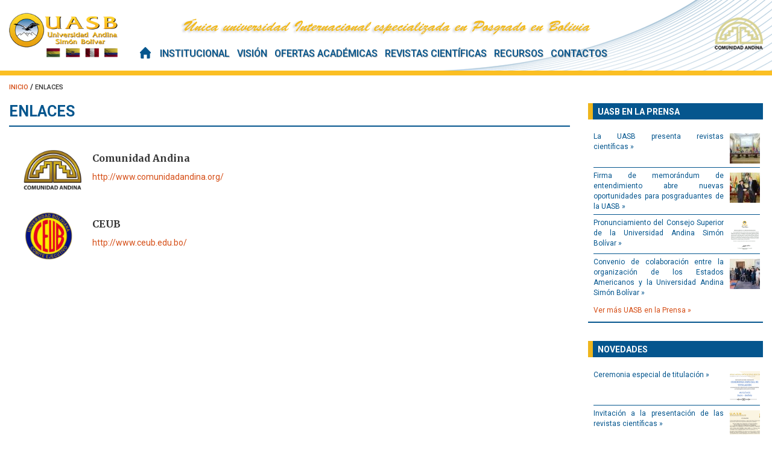

--- FILE ---
content_type: text/html; charset=UTF-8
request_url: https://www.uasb.edu.bo/enlaces/
body_size: 18761
content:
<!DOCTYPE html><!--[if IE 7]><html class="ie ie7" lang="es"><![endif]--><!--[if IE 8]><html class="ie ie8" lang="es"><![endif]--><!--[if !(IE 7) & !(IE 8)]><!--><html lang="es"><!--<![endif]--><head>    <meta charset="utf-8">         <meta name='viewport' content='width=device-width, initial-scale=1, maximum-scale=1, user-scalable=no' />     <title>        Enlaces &#8211; Universidad Andina Sim&oacute;n Bol&iacute;var    </title>    <link rel="profile" href="https://gmpg.org/xfn/11" />    <link rel="pingback" href="https://www.uasb.edu.bo/xmlrpc.php" />    <link href="https://fonts.googleapis.com/css?family=Roboto:400,500,700" rel="stylesheet">    <link href="https://fonts.googleapis.com/css?family=Merriweather:300,400,700" rel="stylesheet">        <link href="https://fonts.googleapis.com/css?family=Raleway:400,500,700" rel="stylesheet"><meta name='robots' content='index, follow, max-image-preview:large, max-snippet:-1, max-video-preview:-1' />
	<style>img:is([sizes="auto" i], [sizes^="auto," i]) { contain-intrinsic-size: 3000px 1500px }</style>
	
	<!-- This site is optimized with the Yoast SEO plugin v26.7 - https://yoast.com/wordpress/plugins/seo/ -->
	<link rel="canonical" href="https://www.uasb.edu.bo/enlaces/" />
	<meta property="og:locale" content="es_ES" />
	<meta property="og:type" content="article" />
	<meta property="og:title" content="Enlaces &#8211; Universidad Andina Sim&oacute;n Bol&iacute;var" />
	<meta property="og:description" content="Comunidad Andina http://www.comunidadandina.org/ CEUB http://www.ceub.edu.bo/" />
	<meta property="og:url" content="https://www.uasb.edu.bo/enlaces/" />
	<meta property="og:site_name" content="Universidad Andina Sim&oacute;n Bol&iacute;var" />
	<meta property="article:publisher" content="https://www.facebook.com/universidadandina.bolivar" />
	<meta property="article:modified_time" content="2018-08-08T23:06:40+00:00" />
	<meta property="og:image" content="https://www.uasb.edu.bo/wp-content/uploads/2018/08/comunidad_andina-300x200.png" />
	<meta name="twitter:card" content="summary_large_image" />
	<meta name="twitter:site" content="@u_andina" />
	<script type="application/ld+json" class="yoast-schema-graph">{"@context":"https://schema.org","@graph":[{"@type":"WebPage","@id":"https://www.uasb.edu.bo/enlaces/","url":"https://www.uasb.edu.bo/enlaces/","name":"Enlaces &#8211; Universidad Andina Sim&oacute;n Bol&iacute;var","isPartOf":{"@id":"https://www.uasb.edu.bo/#website"},"primaryImageOfPage":{"@id":"https://www.uasb.edu.bo/enlaces/#primaryimage"},"image":{"@id":"https://www.uasb.edu.bo/enlaces/#primaryimage"},"thumbnailUrl":"https://www.uasb.edu.bo/wp-content/uploads/2018/08/comunidad_andina-300x200.png","datePublished":"2018-08-08T22:16:56+00:00","dateModified":"2018-08-08T23:06:40+00:00","breadcrumb":{"@id":"https://www.uasb.edu.bo/enlaces/#breadcrumb"},"inLanguage":"es","potentialAction":[{"@type":"ReadAction","target":["https://www.uasb.edu.bo/enlaces/"]}]},{"@type":"ImageObject","inLanguage":"es","@id":"https://www.uasb.edu.bo/enlaces/#primaryimage","url":"https://www.uasb.edu.bo/wp-content/uploads/2018/08/comunidad_andina.png","contentUrl":"https://www.uasb.edu.bo/wp-content/uploads/2018/08/comunidad_andina.png","width":360,"height":240},{"@type":"BreadcrumbList","@id":"https://www.uasb.edu.bo/enlaces/#breadcrumb","itemListElement":[{"@type":"ListItem","position":1,"name":"Portada","item":"https://www.uasb.edu.bo/"},{"@type":"ListItem","position":2,"name":"Enlaces"}]},{"@type":"WebSite","@id":"https://www.uasb.edu.bo/#website","url":"https://www.uasb.edu.bo/","name":"Universidad Andina Sim&oacute;n Bol&iacute;var","description":"Universidad Andina Sim&oacute;n Bol&iacute;var","publisher":{"@id":"https://www.uasb.edu.bo/#organization"},"potentialAction":[{"@type":"SearchAction","target":{"@type":"EntryPoint","urlTemplate":"https://www.uasb.edu.bo/?s={search_term_string}"},"query-input":{"@type":"PropertyValueSpecification","valueRequired":true,"valueName":"search_term_string"}}],"inLanguage":"es"},{"@type":"Organization","@id":"https://www.uasb.edu.bo/#organization","name":"Universidad Andina Simón Bolívar","url":"https://www.uasb.edu.bo/","logo":{"@type":"ImageObject","inLanguage":"es","@id":"https://www.uasb.edu.bo/#/schema/logo/image/","url":"https://www.uasb.edu.bo/wp-content/uploads/2017/12/header-logo4.png","contentUrl":"https://www.uasb.edu.bo/wp-content/uploads/2017/12/header-logo4.png","width":240,"height":75,"caption":"Universidad Andina Simón Bolívar"},"image":{"@id":"https://www.uasb.edu.bo/#/schema/logo/image/"},"sameAs":["https://www.facebook.com/universidadandina.bolivar","https://x.com/u_andina","https://www.youtube.com/uasbolivia"]}]}</script>
	<!-- / Yoast SEO plugin. -->


<script type="text/javascript">
/* <![CDATA[ */
window._wpemojiSettings = {"baseUrl":"https:\/\/s.w.org\/images\/core\/emoji\/16.0.1\/72x72\/","ext":".png","svgUrl":"https:\/\/s.w.org\/images\/core\/emoji\/16.0.1\/svg\/","svgExt":".svg","source":{"concatemoji":"https:\/\/www.uasb.edu.bo\/wp-includes\/js\/wp-emoji-release.min.js?ver=3c8fcffd69e4320aebe99838d8a80911"}};
/*! This file is auto-generated */
!function(s,n){var o,i,e;function c(e){try{var t={supportTests:e,timestamp:(new Date).valueOf()};sessionStorage.setItem(o,JSON.stringify(t))}catch(e){}}function p(e,t,n){e.clearRect(0,0,e.canvas.width,e.canvas.height),e.fillText(t,0,0);var t=new Uint32Array(e.getImageData(0,0,e.canvas.width,e.canvas.height).data),a=(e.clearRect(0,0,e.canvas.width,e.canvas.height),e.fillText(n,0,0),new Uint32Array(e.getImageData(0,0,e.canvas.width,e.canvas.height).data));return t.every(function(e,t){return e===a[t]})}function u(e,t){e.clearRect(0,0,e.canvas.width,e.canvas.height),e.fillText(t,0,0);for(var n=e.getImageData(16,16,1,1),a=0;a<n.data.length;a++)if(0!==n.data[a])return!1;return!0}function f(e,t,n,a){switch(t){case"flag":return n(e,"\ud83c\udff3\ufe0f\u200d\u26a7\ufe0f","\ud83c\udff3\ufe0f\u200b\u26a7\ufe0f")?!1:!n(e,"\ud83c\udde8\ud83c\uddf6","\ud83c\udde8\u200b\ud83c\uddf6")&&!n(e,"\ud83c\udff4\udb40\udc67\udb40\udc62\udb40\udc65\udb40\udc6e\udb40\udc67\udb40\udc7f","\ud83c\udff4\u200b\udb40\udc67\u200b\udb40\udc62\u200b\udb40\udc65\u200b\udb40\udc6e\u200b\udb40\udc67\u200b\udb40\udc7f");case"emoji":return!a(e,"\ud83e\udedf")}return!1}function g(e,t,n,a){var r="undefined"!=typeof WorkerGlobalScope&&self instanceof WorkerGlobalScope?new OffscreenCanvas(300,150):s.createElement("canvas"),o=r.getContext("2d",{willReadFrequently:!0}),i=(o.textBaseline="top",o.font="600 32px Arial",{});return e.forEach(function(e){i[e]=t(o,e,n,a)}),i}function t(e){var t=s.createElement("script");t.src=e,t.defer=!0,s.head.appendChild(t)}"undefined"!=typeof Promise&&(o="wpEmojiSettingsSupports",i=["flag","emoji"],n.supports={everything:!0,everythingExceptFlag:!0},e=new Promise(function(e){s.addEventListener("DOMContentLoaded",e,{once:!0})}),new Promise(function(t){var n=function(){try{var e=JSON.parse(sessionStorage.getItem(o));if("object"==typeof e&&"number"==typeof e.timestamp&&(new Date).valueOf()<e.timestamp+604800&&"object"==typeof e.supportTests)return e.supportTests}catch(e){}return null}();if(!n){if("undefined"!=typeof Worker&&"undefined"!=typeof OffscreenCanvas&&"undefined"!=typeof URL&&URL.createObjectURL&&"undefined"!=typeof Blob)try{var e="postMessage("+g.toString()+"("+[JSON.stringify(i),f.toString(),p.toString(),u.toString()].join(",")+"));",a=new Blob([e],{type:"text/javascript"}),r=new Worker(URL.createObjectURL(a),{name:"wpTestEmojiSupports"});return void(r.onmessage=function(e){c(n=e.data),r.terminate(),t(n)})}catch(e){}c(n=g(i,f,p,u))}t(n)}).then(function(e){for(var t in e)n.supports[t]=e[t],n.supports.everything=n.supports.everything&&n.supports[t],"flag"!==t&&(n.supports.everythingExceptFlag=n.supports.everythingExceptFlag&&n.supports[t]);n.supports.everythingExceptFlag=n.supports.everythingExceptFlag&&!n.supports.flag,n.DOMReady=!1,n.readyCallback=function(){n.DOMReady=!0}}).then(function(){return e}).then(function(){var e;n.supports.everything||(n.readyCallback(),(e=n.source||{}).concatemoji?t(e.concatemoji):e.wpemoji&&e.twemoji&&(t(e.twemoji),t(e.wpemoji)))}))}((window,document),window._wpemojiSettings);
/* ]]> */
</script>
<link rel='stylesheet' id='style-css' href='https://www.uasb.edu.bo/wp-content/themes/uasb/style.css?ver=3c8fcffd69e4320aebe99838d8a80911' type='text/css' media='all' />
<link rel='stylesheet' id='font-awesomestyle-css' href='https://www.uasb.edu.bo/wp-content/themes/uasb/css/font-awesome.css?ver=3c8fcffd69e4320aebe99838d8a80911' type='text/css' media='all' />
<link rel='stylesheet' id='uasbstyle-css' href='https://www.uasb.edu.bo/wp-content/themes/uasb/css/uasb.css?ver=3c8fcffd69e4320aebe99838d8a80911' type='text/css' media='all' />
<link rel='stylesheet' id='slickstyle-css' href='https://www.uasb.edu.bo/wp-content/themes/uasb/css/slick.css?ver=3c8fcffd69e4320aebe99838d8a80911' type='text/css' media='all' />
<link rel='stylesheet' id='slickthemestyle-css' href='https://www.uasb.edu.bo/wp-content/themes/uasb/css/slick-theme.css?ver=3c8fcffd69e4320aebe99838d8a80911' type='text/css' media='all' />
<link rel='stylesheet' id='bxsliderstyle-css' href='https://www.uasb.edu.bo/wp-content/themes/uasb/css/jquery.bxslider.css?ver=3c8fcffd69e4320aebe99838d8a80911' type='text/css' media='all' />
<style id='wp-emoji-styles-inline-css' type='text/css'>

	img.wp-smiley, img.emoji {
		display: inline !important;
		border: none !important;
		box-shadow: none !important;
		height: 1em !important;
		width: 1em !important;
		margin: 0 0.07em !important;
		vertical-align: -0.1em !important;
		background: none !important;
		padding: 0 !important;
	}
</style>
<link rel='stylesheet' id='wp-block-library-css' href='https://www.uasb.edu.bo/wp-includes/css/dist/block-library/style.min.css?ver=3c8fcffd69e4320aebe99838d8a80911' type='text/css' media='all' />
<style id='classic-theme-styles-inline-css' type='text/css'>
/*! This file is auto-generated */
.wp-block-button__link{color:#fff;background-color:#32373c;border-radius:9999px;box-shadow:none;text-decoration:none;padding:calc(.667em + 2px) calc(1.333em + 2px);font-size:1.125em}.wp-block-file__button{background:#32373c;color:#fff;text-decoration:none}
</style>
<style id='global-styles-inline-css' type='text/css'>
:root{--wp--preset--aspect-ratio--square: 1;--wp--preset--aspect-ratio--4-3: 4/3;--wp--preset--aspect-ratio--3-4: 3/4;--wp--preset--aspect-ratio--3-2: 3/2;--wp--preset--aspect-ratio--2-3: 2/3;--wp--preset--aspect-ratio--16-9: 16/9;--wp--preset--aspect-ratio--9-16: 9/16;--wp--preset--color--black: #000000;--wp--preset--color--cyan-bluish-gray: #abb8c3;--wp--preset--color--white: #ffffff;--wp--preset--color--pale-pink: #f78da7;--wp--preset--color--vivid-red: #cf2e2e;--wp--preset--color--luminous-vivid-orange: #ff6900;--wp--preset--color--luminous-vivid-amber: #fcb900;--wp--preset--color--light-green-cyan: #7bdcb5;--wp--preset--color--vivid-green-cyan: #00d084;--wp--preset--color--pale-cyan-blue: #8ed1fc;--wp--preset--color--vivid-cyan-blue: #0693e3;--wp--preset--color--vivid-purple: #9b51e0;--wp--preset--gradient--vivid-cyan-blue-to-vivid-purple: linear-gradient(135deg,rgba(6,147,227,1) 0%,rgb(155,81,224) 100%);--wp--preset--gradient--light-green-cyan-to-vivid-green-cyan: linear-gradient(135deg,rgb(122,220,180) 0%,rgb(0,208,130) 100%);--wp--preset--gradient--luminous-vivid-amber-to-luminous-vivid-orange: linear-gradient(135deg,rgba(252,185,0,1) 0%,rgba(255,105,0,1) 100%);--wp--preset--gradient--luminous-vivid-orange-to-vivid-red: linear-gradient(135deg,rgba(255,105,0,1) 0%,rgb(207,46,46) 100%);--wp--preset--gradient--very-light-gray-to-cyan-bluish-gray: linear-gradient(135deg,rgb(238,238,238) 0%,rgb(169,184,195) 100%);--wp--preset--gradient--cool-to-warm-spectrum: linear-gradient(135deg,rgb(74,234,220) 0%,rgb(151,120,209) 20%,rgb(207,42,186) 40%,rgb(238,44,130) 60%,rgb(251,105,98) 80%,rgb(254,248,76) 100%);--wp--preset--gradient--blush-light-purple: linear-gradient(135deg,rgb(255,206,236) 0%,rgb(152,150,240) 100%);--wp--preset--gradient--blush-bordeaux: linear-gradient(135deg,rgb(254,205,165) 0%,rgb(254,45,45) 50%,rgb(107,0,62) 100%);--wp--preset--gradient--luminous-dusk: linear-gradient(135deg,rgb(255,203,112) 0%,rgb(199,81,192) 50%,rgb(65,88,208) 100%);--wp--preset--gradient--pale-ocean: linear-gradient(135deg,rgb(255,245,203) 0%,rgb(182,227,212) 50%,rgb(51,167,181) 100%);--wp--preset--gradient--electric-grass: linear-gradient(135deg,rgb(202,248,128) 0%,rgb(113,206,126) 100%);--wp--preset--gradient--midnight: linear-gradient(135deg,rgb(2,3,129) 0%,rgb(40,116,252) 100%);--wp--preset--font-size--small: 13px;--wp--preset--font-size--medium: 20px;--wp--preset--font-size--large: 36px;--wp--preset--font-size--x-large: 42px;--wp--preset--spacing--20: 0.44rem;--wp--preset--spacing--30: 0.67rem;--wp--preset--spacing--40: 1rem;--wp--preset--spacing--50: 1.5rem;--wp--preset--spacing--60: 2.25rem;--wp--preset--spacing--70: 3.38rem;--wp--preset--spacing--80: 5.06rem;--wp--preset--shadow--natural: 6px 6px 9px rgba(0, 0, 0, 0.2);--wp--preset--shadow--deep: 12px 12px 50px rgba(0, 0, 0, 0.4);--wp--preset--shadow--sharp: 6px 6px 0px rgba(0, 0, 0, 0.2);--wp--preset--shadow--outlined: 6px 6px 0px -3px rgba(255, 255, 255, 1), 6px 6px rgba(0, 0, 0, 1);--wp--preset--shadow--crisp: 6px 6px 0px rgba(0, 0, 0, 1);}:where(.is-layout-flex){gap: 0.5em;}:where(.is-layout-grid){gap: 0.5em;}body .is-layout-flex{display: flex;}.is-layout-flex{flex-wrap: wrap;align-items: center;}.is-layout-flex > :is(*, div){margin: 0;}body .is-layout-grid{display: grid;}.is-layout-grid > :is(*, div){margin: 0;}:where(.wp-block-columns.is-layout-flex){gap: 2em;}:where(.wp-block-columns.is-layout-grid){gap: 2em;}:where(.wp-block-post-template.is-layout-flex){gap: 1.25em;}:where(.wp-block-post-template.is-layout-grid){gap: 1.25em;}.has-black-color{color: var(--wp--preset--color--black) !important;}.has-cyan-bluish-gray-color{color: var(--wp--preset--color--cyan-bluish-gray) !important;}.has-white-color{color: var(--wp--preset--color--white) !important;}.has-pale-pink-color{color: var(--wp--preset--color--pale-pink) !important;}.has-vivid-red-color{color: var(--wp--preset--color--vivid-red) !important;}.has-luminous-vivid-orange-color{color: var(--wp--preset--color--luminous-vivid-orange) !important;}.has-luminous-vivid-amber-color{color: var(--wp--preset--color--luminous-vivid-amber) !important;}.has-light-green-cyan-color{color: var(--wp--preset--color--light-green-cyan) !important;}.has-vivid-green-cyan-color{color: var(--wp--preset--color--vivid-green-cyan) !important;}.has-pale-cyan-blue-color{color: var(--wp--preset--color--pale-cyan-blue) !important;}.has-vivid-cyan-blue-color{color: var(--wp--preset--color--vivid-cyan-blue) !important;}.has-vivid-purple-color{color: var(--wp--preset--color--vivid-purple) !important;}.has-black-background-color{background-color: var(--wp--preset--color--black) !important;}.has-cyan-bluish-gray-background-color{background-color: var(--wp--preset--color--cyan-bluish-gray) !important;}.has-white-background-color{background-color: var(--wp--preset--color--white) !important;}.has-pale-pink-background-color{background-color: var(--wp--preset--color--pale-pink) !important;}.has-vivid-red-background-color{background-color: var(--wp--preset--color--vivid-red) !important;}.has-luminous-vivid-orange-background-color{background-color: var(--wp--preset--color--luminous-vivid-orange) !important;}.has-luminous-vivid-amber-background-color{background-color: var(--wp--preset--color--luminous-vivid-amber) !important;}.has-light-green-cyan-background-color{background-color: var(--wp--preset--color--light-green-cyan) !important;}.has-vivid-green-cyan-background-color{background-color: var(--wp--preset--color--vivid-green-cyan) !important;}.has-pale-cyan-blue-background-color{background-color: var(--wp--preset--color--pale-cyan-blue) !important;}.has-vivid-cyan-blue-background-color{background-color: var(--wp--preset--color--vivid-cyan-blue) !important;}.has-vivid-purple-background-color{background-color: var(--wp--preset--color--vivid-purple) !important;}.has-black-border-color{border-color: var(--wp--preset--color--black) !important;}.has-cyan-bluish-gray-border-color{border-color: var(--wp--preset--color--cyan-bluish-gray) !important;}.has-white-border-color{border-color: var(--wp--preset--color--white) !important;}.has-pale-pink-border-color{border-color: var(--wp--preset--color--pale-pink) !important;}.has-vivid-red-border-color{border-color: var(--wp--preset--color--vivid-red) !important;}.has-luminous-vivid-orange-border-color{border-color: var(--wp--preset--color--luminous-vivid-orange) !important;}.has-luminous-vivid-amber-border-color{border-color: var(--wp--preset--color--luminous-vivid-amber) !important;}.has-light-green-cyan-border-color{border-color: var(--wp--preset--color--light-green-cyan) !important;}.has-vivid-green-cyan-border-color{border-color: var(--wp--preset--color--vivid-green-cyan) !important;}.has-pale-cyan-blue-border-color{border-color: var(--wp--preset--color--pale-cyan-blue) !important;}.has-vivid-cyan-blue-border-color{border-color: var(--wp--preset--color--vivid-cyan-blue) !important;}.has-vivid-purple-border-color{border-color: var(--wp--preset--color--vivid-purple) !important;}.has-vivid-cyan-blue-to-vivid-purple-gradient-background{background: var(--wp--preset--gradient--vivid-cyan-blue-to-vivid-purple) !important;}.has-light-green-cyan-to-vivid-green-cyan-gradient-background{background: var(--wp--preset--gradient--light-green-cyan-to-vivid-green-cyan) !important;}.has-luminous-vivid-amber-to-luminous-vivid-orange-gradient-background{background: var(--wp--preset--gradient--luminous-vivid-amber-to-luminous-vivid-orange) !important;}.has-luminous-vivid-orange-to-vivid-red-gradient-background{background: var(--wp--preset--gradient--luminous-vivid-orange-to-vivid-red) !important;}.has-very-light-gray-to-cyan-bluish-gray-gradient-background{background: var(--wp--preset--gradient--very-light-gray-to-cyan-bluish-gray) !important;}.has-cool-to-warm-spectrum-gradient-background{background: var(--wp--preset--gradient--cool-to-warm-spectrum) !important;}.has-blush-light-purple-gradient-background{background: var(--wp--preset--gradient--blush-light-purple) !important;}.has-blush-bordeaux-gradient-background{background: var(--wp--preset--gradient--blush-bordeaux) !important;}.has-luminous-dusk-gradient-background{background: var(--wp--preset--gradient--luminous-dusk) !important;}.has-pale-ocean-gradient-background{background: var(--wp--preset--gradient--pale-ocean) !important;}.has-electric-grass-gradient-background{background: var(--wp--preset--gradient--electric-grass) !important;}.has-midnight-gradient-background{background: var(--wp--preset--gradient--midnight) !important;}.has-small-font-size{font-size: var(--wp--preset--font-size--small) !important;}.has-medium-font-size{font-size: var(--wp--preset--font-size--medium) !important;}.has-large-font-size{font-size: var(--wp--preset--font-size--large) !important;}.has-x-large-font-size{font-size: var(--wp--preset--font-size--x-large) !important;}
:where(.wp-block-post-template.is-layout-flex){gap: 1.25em;}:where(.wp-block-post-template.is-layout-grid){gap: 1.25em;}
:where(.wp-block-columns.is-layout-flex){gap: 2em;}:where(.wp-block-columns.is-layout-grid){gap: 2em;}
:root :where(.wp-block-pullquote){font-size: 1.5em;line-height: 1.6;}
</style>
<link rel='stylesheet' id='contact-form-7-css' href='https://www.uasb.edu.bo/wp-content/plugins/contact-form-7/includes/css/styles.css?ver=6.1.4' type='text/css' media='all' />
<style id='responsive-menu-inline-css' type='text/css'>
/** This file is major component of this plugin so please don't try to edit here. */
#rmp_menu_trigger-3218 {
  width: 28px;
  height: 28px;
  position: fixed;
  top: 30px;
  border-radius: 5px;
  display: none;
  text-decoration: none;
  left: 5%;
  background: #f2bb21;
  transition: transform 0.5s, background-color 0.5s;
}
#rmp_menu_trigger-3218:hover, #rmp_menu_trigger-3218:focus {
  background: #f2bb21;
  text-decoration: unset;
}
#rmp_menu_trigger-3218.is-active {
  background: #f2bb21;
}
#rmp_menu_trigger-3218 .rmp-trigger-box {
  width: 20px;
  color: #ffffff;
}
#rmp_menu_trigger-3218 .rmp-trigger-icon-active, #rmp_menu_trigger-3218 .rmp-trigger-text-open {
  display: none;
}
#rmp_menu_trigger-3218.is-active .rmp-trigger-icon-active, #rmp_menu_trigger-3218.is-active .rmp-trigger-text-open {
  display: inline;
}
#rmp_menu_trigger-3218.is-active .rmp-trigger-icon-inactive, #rmp_menu_trigger-3218.is-active .rmp-trigger-text {
  display: none;
}
#rmp_menu_trigger-3218 .rmp-trigger-label {
  color: #ffffff;
  pointer-events: none;
  line-height: 13px;
  font-family: inherit;
  font-size: 14px;
  display: inline;
  text-transform: inherit;
}
#rmp_menu_trigger-3218 .rmp-trigger-label.rmp-trigger-label-top {
  display: block;
  margin-bottom: 12px;
}
#rmp_menu_trigger-3218 .rmp-trigger-label.rmp-trigger-label-bottom {
  display: block;
  margin-top: 12px;
}
#rmp_menu_trigger-3218 .responsive-menu-pro-inner {
  display: block;
}
#rmp_menu_trigger-3218 .rmp-trigger-icon-inactive .rmp-font-icon {
  color: #ffffff;
}
#rmp_menu_trigger-3218 .responsive-menu-pro-inner, #rmp_menu_trigger-3218 .responsive-menu-pro-inner::before, #rmp_menu_trigger-3218 .responsive-menu-pro-inner::after {
  width: 20px;
  height: 3px;
  background-color: #ffffff;
  border-radius: 4px;
  position: absolute;
}
#rmp_menu_trigger-3218 .rmp-trigger-icon-active .rmp-font-icon {
  color: #ffffff;
}
#rmp_menu_trigger-3218.is-active .responsive-menu-pro-inner, #rmp_menu_trigger-3218.is-active .responsive-menu-pro-inner::before, #rmp_menu_trigger-3218.is-active .responsive-menu-pro-inner::after {
  background-color: #ffffff;
}
#rmp_menu_trigger-3218:hover .rmp-trigger-icon-inactive .rmp-font-icon {
  color: #ffffff;
}
#rmp_menu_trigger-3218:not(.is-active):hover .responsive-menu-pro-inner, #rmp_menu_trigger-3218:not(.is-active):hover .responsive-menu-pro-inner::before, #rmp_menu_trigger-3218:not(.is-active):hover .responsive-menu-pro-inner::after {
  background-color: #ffffff;
}
#rmp_menu_trigger-3218 .responsive-menu-pro-inner::before {
  top: 10px;
}
#rmp_menu_trigger-3218 .responsive-menu-pro-inner::after {
  bottom: 10px;
}
#rmp_menu_trigger-3218.is-active .responsive-menu-pro-inner::after {
  bottom: 0;
}
/* Hamburger menu styling */
@media screen and (max-width: 800px) {
  /** Menu Title Style */
  /** Menu Additional Content Style */
  #rmp_menu_trigger-3218 {
    display: block;
  }
  #rmp-container-3218 {
    position: fixed;
    top: 0;
    margin: 0;
    transition: transform 0.5s;
    overflow: auto;
    display: block;
    width: 75%;
    background-color: #05568e;
    background-image: url("");
    height: 100%;
    left: 0;
    padding-top: 0px;
    padding-left: 0px;
    padding-bottom: 0px;
    padding-right: 0px;
  }
  #rmp-menu-wrap-3218 {
    padding-top: 0px;
    padding-left: 0px;
    padding-bottom: 0px;
    padding-right: 0px;
    background-color: #05568e;
  }
  #rmp-menu-wrap-3218 .rmp-menu, #rmp-menu-wrap-3218 .rmp-submenu {
    width: 100%;
    box-sizing: border-box;
    margin: 0;
    padding: 0;
  }
  #rmp-menu-wrap-3218 .rmp-submenu-depth-1 .rmp-menu-item-link {
    padding-left: 10%;
  }
  #rmp-menu-wrap-3218 .rmp-submenu-depth-2 .rmp-menu-item-link {
    padding-left: 15%;
  }
  #rmp-menu-wrap-3218 .rmp-submenu-depth-3 .rmp-menu-item-link {
    padding-left: 20%;
  }
  #rmp-menu-wrap-3218 .rmp-submenu-depth-4 .rmp-menu-item-link {
    padding-left: 25%;
  }
  #rmp-menu-wrap-3218 .rmp-submenu.rmp-submenu-open {
    display: block;
  }
  #rmp-menu-wrap-3218 .rmp-menu-item {
    width: 100%;
    list-style: none;
    margin: 0;
  }
  #rmp-menu-wrap-3218 .rmp-menu-item-link {
    height: 40px;
    line-height: 40px;
    font-size: 13px;
    border-bottom: 1px solid #ffffff;
    font-family: inherit;
    color: #ffffff;
    text-align: left;
    background-color: #05568e;
    font-weight: normal;
    letter-spacing: 0px;
    display: block;
    box-sizing: border-box;
    width: 100%;
    text-decoration: none;
    position: relative;
    overflow: hidden;
    transition: background-color 0.5s, border-color 0.5s, 0.5s;
    padding: 0 5%;
    padding-right: 50px;
  }
  #rmp-menu-wrap-3218 .rmp-menu-item-link:after, #rmp-menu-wrap-3218 .rmp-menu-item-link:before {
    display: none;
  }
  #rmp-menu-wrap-3218 .rmp-menu-item-link:hover, #rmp-menu-wrap-3218 .rmp-menu-item-link:focus {
    color: #ffffff;
    border-color: #ffffff;
    background-color: #087ccf;
  }
  #rmp-menu-wrap-3218 .rmp-menu-item-link:focus {
    outline: none;
    border-color: unset;
    box-shadow: unset;
  }
  #rmp-menu-wrap-3218 .rmp-menu-item-link .rmp-font-icon {
    height: 40px;
    line-height: 40px;
    margin-right: 10px;
    font-size: 13px;
  }
  #rmp-menu-wrap-3218 .rmp-menu-current-item .rmp-menu-item-link {
    color: #ffffff;
    border-color: #ffffff;
    background-color: #05568e;
  }
  #rmp-menu-wrap-3218 .rmp-menu-current-item .rmp-menu-item-link:hover, #rmp-menu-wrap-3218 .rmp-menu-current-item .rmp-menu-item-link:focus {
    color: #ffffff;
    border-color: #ffffff;
    background-color: #087ccf;
  }
  #rmp-menu-wrap-3218 .rmp-menu-subarrow {
    position: absolute;
    top: 0;
    bottom: 0;
    text-align: center;
    overflow: hidden;
    background-size: cover;
    overflow: hidden;
    right: 0;
    border-left-style: solid;
    border-left-color: #05568e;
    border-left-width: 1px;
    height: 40px;
    width: 40px;
    color: #ffffff;
    background-color: #05568e;
  }
  #rmp-menu-wrap-3218 .rmp-menu-subarrow svg {
    fill: #ffffff;
  }
  #rmp-menu-wrap-3218 .rmp-menu-subarrow:hover {
    color: #ffffff;
    border-color: #087ccf;
    background-color: #087ccf;
  }
  #rmp-menu-wrap-3218 .rmp-menu-subarrow:hover svg {
    fill: #ffffff;
  }
  #rmp-menu-wrap-3218 .rmp-menu-subarrow .rmp-font-icon {
    margin-right: unset;
  }
  #rmp-menu-wrap-3218 .rmp-menu-subarrow * {
    vertical-align: middle;
    line-height: 40px;
  }
  #rmp-menu-wrap-3218 .rmp-menu-subarrow-active {
    display: block;
    background-size: cover;
    color: #ffffff;
    border-color: #05568e;
    background-color: #05568e;
  }
  #rmp-menu-wrap-3218 .rmp-menu-subarrow-active svg {
    fill: #ffffff;
  }
  #rmp-menu-wrap-3218 .rmp-menu-subarrow-active:hover {
    color: #ffffff;
    border-color: #087ccf;
    background-color: #087ccf;
  }
  #rmp-menu-wrap-3218 .rmp-menu-subarrow-active:hover svg {
    fill: #ffffff;
  }
  #rmp-menu-wrap-3218 .rmp-submenu {
    display: none;
  }
  #rmp-menu-wrap-3218 .rmp-submenu .rmp-menu-item-link {
    height: 40px;
    line-height: 40px;
    letter-spacing: 0px;
    font-size: 13px;
    border-bottom: 1px solid #ffffff;
    font-family: inherit;
    font-weight: normal;
    color: #ffffff;
    text-align: left;
    background-color: #05568e;
  }
  #rmp-menu-wrap-3218 .rmp-submenu .rmp-menu-item-link:hover, #rmp-menu-wrap-3218 .rmp-submenu .rmp-menu-item-link:focus {
    color: #ffffff;
    border-color: #ffffff;
    background-color: #087ccf;
  }
  #rmp-menu-wrap-3218 .rmp-submenu .rmp-menu-current-item .rmp-menu-item-link {
    color: #ffffff;
    border-color: #ffffff;
    background-color: #05568e;
  }
  #rmp-menu-wrap-3218 .rmp-submenu .rmp-menu-current-item .rmp-menu-item-link:hover, #rmp-menu-wrap-3218 .rmp-submenu .rmp-menu-current-item .rmp-menu-item-link:focus {
    color: #ffffff;
    border-color: #ffffff;
    background-color: #087ccf;
  }
  #rmp-menu-wrap-3218 .rmp-submenu .rmp-menu-subarrow {
    right: 0;
    border-right: unset;
    border-left-style: solid;
    border-left-color: #05568e;
    border-left-width: 1px;
    height: 40px;
    line-height: 40px;
    width: 40px;
    color: #ffffff;
    background-color: #05568e;
  }
  #rmp-menu-wrap-3218 .rmp-submenu .rmp-menu-subarrow:hover {
    color: #ffffff;
    border-color: #087ccf;
    background-color: #087ccf;
  }
  #rmp-menu-wrap-3218 .rmp-submenu .rmp-menu-subarrow-active {
    color: #ffffff;
    border-color: #05568e;
    background-color: #05568e;
  }
  #rmp-menu-wrap-3218 .rmp-submenu .rmp-menu-subarrow-active:hover {
    color: #ffffff;
    border-color: #087ccf;
    background-color: #087ccf;
  }
  #rmp-menu-wrap-3218 .rmp-menu-item-description {
    margin: 0;
    padding: 5px 5%;
    opacity: 0.8;
    color: #ffffff;
  }
  #rmp-search-box-3218 {
    display: block;
    padding-top: 0px;
    padding-left: 5%;
    padding-bottom: 0px;
    padding-right: 5%;
  }
  #rmp-search-box-3218 .rmp-search-form {
    margin: 0;
  }
  #rmp-search-box-3218 .rmp-search-box {
    background: #ffffff;
    border: 1px solid #dadada;
    color: #333333;
    width: 100%;
    padding: 0 5%;
    border-radius: 30px;
    height: 45px;
    -webkit-appearance: none;
  }
  #rmp-search-box-3218 .rmp-search-box::placeholder {
    color: #c7c7cd;
  }
  #rmp-search-box-3218 .rmp-search-box:focus {
    background-color: #ffffff;
    outline: 2px solid #dadada;
    color: #333333;
  }
  #rmp-menu-title-3218 {
    background-color: #212121;
    color: #ffffff;
    text-align: left;
    font-size: 13px;
    padding-top: 10%;
    padding-left: 5%;
    padding-bottom: 0%;
    padding-right: 5%;
    font-weight: 400;
    transition: background-color 0.5s, border-color 0.5s, color 0.5s;
  }
  #rmp-menu-title-3218:hover {
    background-color: #212121;
    color: #ffffff;
  }
  #rmp-menu-title-3218 > .rmp-menu-title-link {
    color: #ffffff;
    width: 100%;
    background-color: unset;
    text-decoration: none;
  }
  #rmp-menu-title-3218 > .rmp-menu-title-link:hover {
    color: #ffffff;
  }
  #rmp-menu-title-3218 .rmp-font-icon {
    font-size: 13px;
  }
  #rmp-menu-additional-content-3218 {
    padding-top: 0px;
    padding-left: 5%;
    padding-bottom: 0px;
    padding-right: 5%;
    color: #ffffff;
    text-align: center;
    font-size: 16px;
  }
}
/**
This file contents common styling of menus.
*/
.rmp-container {
  display: none;
  visibility: visible;
  padding: 0px 0px 0px 0px;
  z-index: 99998;
  transition: all 0.3s;
  /** Scrolling bar in menu setting box **/
}
.rmp-container.rmp-fade-top, .rmp-container.rmp-fade-left, .rmp-container.rmp-fade-right, .rmp-container.rmp-fade-bottom {
  display: none;
}
.rmp-container.rmp-slide-left, .rmp-container.rmp-push-left {
  transform: translateX(-100%);
  -ms-transform: translateX(-100%);
  -webkit-transform: translateX(-100%);
  -moz-transform: translateX(-100%);
}
.rmp-container.rmp-slide-left.rmp-menu-open, .rmp-container.rmp-push-left.rmp-menu-open {
  transform: translateX(0);
  -ms-transform: translateX(0);
  -webkit-transform: translateX(0);
  -moz-transform: translateX(0);
}
.rmp-container.rmp-slide-right, .rmp-container.rmp-push-right {
  transform: translateX(100%);
  -ms-transform: translateX(100%);
  -webkit-transform: translateX(100%);
  -moz-transform: translateX(100%);
}
.rmp-container.rmp-slide-right.rmp-menu-open, .rmp-container.rmp-push-right.rmp-menu-open {
  transform: translateX(0);
  -ms-transform: translateX(0);
  -webkit-transform: translateX(0);
  -moz-transform: translateX(0);
}
.rmp-container.rmp-slide-top, .rmp-container.rmp-push-top {
  transform: translateY(-100%);
  -ms-transform: translateY(-100%);
  -webkit-transform: translateY(-100%);
  -moz-transform: translateY(-100%);
}
.rmp-container.rmp-slide-top.rmp-menu-open, .rmp-container.rmp-push-top.rmp-menu-open {
  transform: translateY(0);
  -ms-transform: translateY(0);
  -webkit-transform: translateY(0);
  -moz-transform: translateY(0);
}
.rmp-container.rmp-slide-bottom, .rmp-container.rmp-push-bottom {
  transform: translateY(100%);
  -ms-transform: translateY(100%);
  -webkit-transform: translateY(100%);
  -moz-transform: translateY(100%);
}
.rmp-container.rmp-slide-bottom.rmp-menu-open, .rmp-container.rmp-push-bottom.rmp-menu-open {
  transform: translateX(0);
  -ms-transform: translateX(0);
  -webkit-transform: translateX(0);
  -moz-transform: translateX(0);
}
.rmp-container::-webkit-scrollbar {
  width: 0px;
}
.rmp-container ::-webkit-scrollbar-track {
  box-shadow: inset 0 0 5px transparent;
}
.rmp-container ::-webkit-scrollbar-thumb {
  background: transparent;
}
.rmp-container ::-webkit-scrollbar-thumb:hover {
  background: transparent;
}
.rmp-container .rmp-menu-wrap .rmp-menu {
  transition: none;
  border-radius: 0;
  box-shadow: none;
  background: none;
  border: 0;
  bottom: auto;
  box-sizing: border-box;
  clip: auto;
  color: #666;
  display: block;
  float: none;
  font-family: inherit;
  font-size: 14px;
  height: auto;
  left: auto;
  line-height: 1.7;
  list-style-type: none;
  margin: 0;
  min-height: auto;
  max-height: none;
  opacity: 1;
  outline: none;
  overflow: visible;
  padding: 0;
  position: relative;
  pointer-events: auto;
  right: auto;
  text-align: left;
  text-decoration: none;
  text-indent: 0;
  text-transform: none;
  transform: none;
  top: auto;
  visibility: inherit;
  width: auto;
  word-wrap: break-word;
  white-space: normal;
}
.rmp-container .rmp-menu-additional-content {
  display: block;
  word-break: break-word;
}
.rmp-container .rmp-menu-title {
  display: flex;
  flex-direction: column;
}
.rmp-container .rmp-menu-title .rmp-menu-title-image {
  max-width: 100%;
  margin-bottom: 15px;
  display: block;
  margin: auto;
  margin-bottom: 15px;
}
button.rmp_menu_trigger {
  z-index: 999999;
  overflow: hidden;
  outline: none;
  border: 0;
  display: none;
  margin: 0;
  transition: transform 0.5s, background-color 0.5s;
  padding: 0;
}
button.rmp_menu_trigger .responsive-menu-pro-inner::before, button.rmp_menu_trigger .responsive-menu-pro-inner::after {
  content: "";
  display: block;
}
button.rmp_menu_trigger .responsive-menu-pro-inner::before {
  top: 10px;
}
button.rmp_menu_trigger .responsive-menu-pro-inner::after {
  bottom: 10px;
}
button.rmp_menu_trigger .rmp-trigger-box {
  width: 40px;
  display: inline-block;
  position: relative;
  pointer-events: none;
  vertical-align: super;
}
.admin-bar .rmp-container, .admin-bar .rmp_menu_trigger {
  margin-top: 32px !important;
}
@media screen and (max-width: 782px) {
  .admin-bar .rmp-container, .admin-bar .rmp_menu_trigger {
    margin-top: 46px !important;
  }
}
/*  Menu Trigger Boring Animation */
.rmp-menu-trigger-boring .responsive-menu-pro-inner {
  transition-property: none;
}
.rmp-menu-trigger-boring .responsive-menu-pro-inner::after, .rmp-menu-trigger-boring .responsive-menu-pro-inner::before {
  transition-property: none;
}
.rmp-menu-trigger-boring.is-active .responsive-menu-pro-inner {
  transform: rotate(45deg);
}
.rmp-menu-trigger-boring.is-active .responsive-menu-pro-inner:before {
  top: 0;
  opacity: 0;
}
.rmp-menu-trigger-boring.is-active .responsive-menu-pro-inner:after {
  bottom: 0;
  transform: rotate(-90deg);
}

</style>
<link rel='stylesheet' id='dashicons-css' href='https://www.uasb.edu.bo/wp-includes/css/dashicons.min.css?ver=3c8fcffd69e4320aebe99838d8a80911' type='text/css' media='all' />
<link rel='stylesheet' id='dflip-style-css' href='https://www.uasb.edu.bo/wp-content/plugins/3d-flipbook-dflip-lite/assets/css/dflip.min.css?ver=2.4.20' type='text/css' media='all' />
<link rel='stylesheet' id='wp-pagenavi-css' href='https://www.uasb.edu.bo/wp-content/plugins/wp-pagenavi/pagenavi-css.css?ver=2.70' type='text/css' media='all' />
<script type="text/javascript" src="https://www.uasb.edu.bo/wp-includes/js/jquery/jquery.min.js?ver=3.7.1" id="jquery-core-js"></script>
<script type="text/javascript" src="https://www.uasb.edu.bo/wp-includes/js/jquery/jquery-migrate.min.js?ver=3.4.1" id="jquery-migrate-js"></script>
<script type="text/javascript" src="https://www.uasb.edu.bo/wp-content/themes/uasb/js/touchSwipe.js?ver=3c8fcffd69e4320aebe99838d8a80911" id="swipejs-js"></script>
<script type="text/javascript" src="https://www.uasb.edu.bo/wp-content/themes/uasb/js/jquery.cycle.js?ver=3c8fcffd69e4320aebe99838d8a80911" id="cyclejs-js"></script>
<script type="text/javascript" src="https://www.uasb.edu.bo/wp-content/themes/uasb/js/slick.js?ver=3c8fcffd69e4320aebe99838d8a80911" id="slickjs-js"></script>
<script type="text/javascript" src="https://www.uasb.edu.bo/wp-content/themes/uasb/js/jquery.bxslider.js?ver=3c8fcffd69e4320aebe99838d8a80911" id="bxsliderjs-js"></script>
<script type="text/javascript" id="rmp_menu_scripts-js-extra">
/* <![CDATA[ */
var rmp_menu = {"ajaxURL":"https:\/\/www.uasb.edu.bo\/wp-admin\/admin-ajax.php","wp_nonce":"305519d4a9","menu":[{"menu_theme":null,"theme_type":"default","theme_location_menu":"","submenu_submenu_arrow_width":"40","submenu_submenu_arrow_width_unit":"px","submenu_submenu_arrow_height":"40","submenu_submenu_arrow_height_unit":"px","submenu_arrow_position":"right","submenu_sub_arrow_background_colour":"#05568e","submenu_sub_arrow_background_hover_colour":"#087ccf","submenu_sub_arrow_background_colour_active":"#05568e","submenu_sub_arrow_background_hover_colour_active":"#087ccf","submenu_sub_arrow_border_width":"1","submenu_sub_arrow_border_width_unit":"px","submenu_sub_arrow_border_colour":"#05568e","submenu_sub_arrow_border_hover_colour":"#087ccf","submenu_sub_arrow_border_colour_active":"#05568e","submenu_sub_arrow_border_hover_colour_active":"#087ccf","submenu_sub_arrow_shape_colour":"#ffffff","submenu_sub_arrow_shape_hover_colour":"#ffffff","submenu_sub_arrow_shape_colour_active":"#ffffff","submenu_sub_arrow_shape_hover_colour_active":"#ffffff","use_header_bar":"off","header_bar_items_order":"{\"logo\":\"on\",\"title\":\"on\",\"search\":\"on\",\"html content\":\"on\"}","header_bar_title":"","header_bar_html_content":"","header_bar_logo":"","header_bar_logo_link":"","header_bar_logo_width":null,"header_bar_logo_width_unit":"%","header_bar_logo_height":null,"header_bar_logo_height_unit":"%","header_bar_height":"80","header_bar_height_unit":"px","header_bar_padding":{"top":"0px","right":"5%","bottom":"0px","left":"5%"},"header_bar_font":"","header_bar_font_size":"14","header_bar_font_size_unit":"px","header_bar_text_color":"#ffffff","header_bar_background_color":"#ffffff","header_bar_breakpoint":"800","header_bar_position_type":"fixed","header_bar_adjust_page":null,"header_bar_scroll_enable":"off","header_bar_scroll_background_color":"#36bdf6","mobile_breakpoint":"600","tablet_breakpoint":"800","transition_speed":"0.5","sub_menu_speed":"0.2","show_menu_on_page_load":"","menu_disable_scrolling":"off","menu_overlay":"off","menu_overlay_colour":"rgba(0, 0, 0, 0.7)","desktop_menu_width":"","desktop_menu_width_unit":"%","desktop_menu_positioning":"fixed","desktop_menu_side":"","desktop_menu_to_hide":"","use_current_theme_location":"off","mega_menu":{"225":"off","227":"off","229":"off","228":"off","226":"off"},"desktop_submenu_open_animation":"","desktop_submenu_open_animation_speed":"0ms","desktop_submenu_open_on_click":"","desktop_menu_hide_and_show":"","menu_name":"Default Menu","menu_to_use":"principal","different_menu_for_mobile":"off","menu_to_use_in_mobile":"main-menu","use_mobile_menu":"on","use_tablet_menu":"on","use_desktop_menu":"","menu_display_on":"all-pages","menu_to_hide":"","submenu_descriptions_on":"","custom_walker":"","menu_background_colour":"#05568e","menu_depth":"5","smooth_scroll_on":"off","smooth_scroll_speed":"500","menu_font_icons":[],"menu_links_height":"40","menu_links_height_unit":"px","menu_links_line_height":"40","menu_links_line_height_unit":"px","menu_depth_0":"5","menu_depth_0_unit":"%","menu_font_size":"13","menu_font_size_unit":"px","menu_font":"","menu_font_weight":"normal","menu_text_alignment":"left","menu_text_letter_spacing":"","menu_word_wrap":"off","menu_link_colour":"#ffffff","menu_link_hover_colour":"#ffffff","menu_current_link_colour":"#ffffff","menu_current_link_hover_colour":"#ffffff","menu_item_background_colour":"#05568e","menu_item_background_hover_colour":"#087ccf","menu_current_item_background_colour":"#05568e","menu_current_item_background_hover_colour":"#087ccf","menu_border_width":"1","menu_border_width_unit":"px","menu_item_border_colour":"#ffffff","menu_item_border_colour_hover":"#ffffff","menu_current_item_border_colour":"#ffffff","menu_current_item_border_hover_colour":"#ffffff","submenu_links_height":"40","submenu_links_height_unit":"px","submenu_links_line_height":"40","submenu_links_line_height_unit":"px","menu_depth_side":"left","menu_depth_1":"10","menu_depth_1_unit":"%","menu_depth_2":"15","menu_depth_2_unit":"%","menu_depth_3":"20","menu_depth_3_unit":"%","menu_depth_4":"25","menu_depth_4_unit":"%","submenu_item_background_colour":"#05568e","submenu_item_background_hover_colour":"#087ccf","submenu_current_item_background_colour":"#05568e","submenu_current_item_background_hover_colour":"#087ccf","submenu_border_width":"1","submenu_border_width_unit":"px","submenu_item_border_colour":"#ffffff","submenu_item_border_colour_hover":"#ffffff","submenu_current_item_border_colour":"#ffffff","submenu_current_item_border_hover_colour":"#ffffff","submenu_font_size":"13","submenu_font_size_unit":"px","submenu_font":"","submenu_font_weight":"normal","submenu_text_letter_spacing":"","submenu_text_alignment":"left","submenu_link_colour":"#ffffff","submenu_link_hover_colour":"#ffffff","submenu_current_link_colour":"#ffffff","submenu_current_link_hover_colour":"#ffffff","inactive_arrow_shape":"\u25bc","active_arrow_shape":"\u25b2","inactive_arrow_font_icon":"","active_arrow_font_icon":"","inactive_arrow_image":"","active_arrow_image":"","submenu_arrow_width":"40","submenu_arrow_width_unit":"px","submenu_arrow_height":"40","submenu_arrow_height_unit":"px","arrow_position":"right","menu_sub_arrow_shape_colour":"#ffffff","menu_sub_arrow_shape_hover_colour":"#ffffff","menu_sub_arrow_shape_colour_active":"#ffffff","menu_sub_arrow_shape_hover_colour_active":"#ffffff","menu_sub_arrow_border_width":"1","menu_sub_arrow_border_width_unit":"px","menu_sub_arrow_border_colour":"#05568e","menu_sub_arrow_border_hover_colour":"#087ccf","menu_sub_arrow_border_colour_active":"#05568e","menu_sub_arrow_border_hover_colour_active":"#087ccf","menu_sub_arrow_background_colour":"#05568e","menu_sub_arrow_background_hover_colour":"#087ccf","menu_sub_arrow_background_colour_active":"#05568e","menu_sub_arrow_background_hover_colour_active":"#087ccf","fade_submenus":"off","fade_submenus_side":"left","fade_submenus_delay":"100","fade_submenus_speed":"500","use_slide_effect":"off","slide_effect_back_to_text":"Back","accordion_animation":"off","auto_expand_all_submenus":"off","auto_expand_current_submenus":"off","menu_item_click_to_trigger_submenu":"off","button_width":"28","button_width_unit":"px","button_height":"28","button_height_unit":"px","button_background_colour":"#f2bb21","button_background_colour_hover":"#f2bb21","button_background_colour_active":"#f2bb21","toggle_button_border_radius":"5","button_transparent_background":"off","button_left_or_right":"left","button_position_type":"fixed","button_distance_from_side":"5","button_distance_from_side_unit":"%","button_top":"30","button_top_unit":"px","button_push_with_animation":"on","button_click_animation":"boring","button_line_margin":"3","button_line_margin_unit":"px","button_line_width":"20","button_line_width_unit":"px","button_line_height":"3","button_line_height_unit":"px","button_line_colour":"#ffffff","button_line_colour_hover":"#ffffff","button_line_colour_active":"#ffffff","button_font_icon":"","button_font_icon_when_clicked":"","button_image":"","button_image_when_clicked":"","button_title":"","button_title_open":"","button_title_position":"left","menu_container_columns":"","button_font":"","button_font_size":"14","button_font_size_unit":"px","button_title_line_height":"13","button_title_line_height_unit":"px","button_text_colour":"#ffffff","button_trigger_type_click":"on","button_trigger_type_hover":"off","button_click_trigger":"#responsive-menu-button","items_order":{"title":"on","menu":"on","search":"on","additional content":"on"},"menu_title":"","menu_title_link":"","menu_title_link_location":"_self","menu_title_image":"","menu_title_font_icon":"","menu_title_section_padding":{"top":"10%","right":"5%","bottom":"0%","left":"5%"},"menu_title_background_colour":"#212121","menu_title_background_hover_colour":"#212121","menu_title_font_size":"13","menu_title_font_size_unit":"px","menu_title_alignment":"left","menu_title_font_weight":"400","menu_title_font_family":"","menu_title_colour":"#ffffff","menu_title_hover_colour":"#ffffff","menu_title_image_width":null,"menu_title_image_width_unit":"%","menu_title_image_height":null,"menu_title_image_height_unit":"px","menu_additional_content":"","menu_additional_section_padding":{"left":"5%","top":"0px","right":"5%","bottom":"0px"},"menu_additional_content_font_size":"16","menu_additional_content_font_size_unit":"px","menu_additional_content_alignment":"center","menu_additional_content_colour":"#ffffff","menu_search_box_text":"Search","menu_search_box_code":"","menu_search_section_padding":{"left":"5%","top":"0px","right":"5%","bottom":"0px"},"menu_search_box_height":"45","menu_search_box_height_unit":"px","menu_search_box_border_radius":"30","menu_search_box_text_colour":"#333333","menu_search_box_background_colour":"#ffffff","menu_search_box_placeholder_colour":"#c7c7cd","menu_search_box_border_colour":"#dadada","menu_section_padding":{"top":"0px","right":"0px","bottom":"0px","left":"0px"},"menu_width":"75","menu_width_unit":"%","menu_maximum_width":"","menu_maximum_width_unit":"px","menu_minimum_width":"","menu_minimum_width_unit":"px","menu_auto_height":"off","menu_container_padding":{"top":"0px","right":"0px","bottom":"0px","left":"0px"},"menu_container_background_colour":"#05568e","menu_background_image":"","animation_type":"slide","menu_appear_from":"left","animation_speed":"0.5","page_wrapper":"","menu_close_on_body_click":"off","menu_close_on_scroll":"off","menu_close_on_link_click":"off","enable_touch_gestures":"","breakpoint":"800","menu_depth_5":"30","menu_depth_5_unit":"%","keyboard_shortcut_close_menu":"27,37","keyboard_shortcut_open_menu":"32,39","button_image_alt":"","button_image_alt_when_clicked":"","button_font_icon_type":"font-awesome","button_font_icon_when_clicked_type":"font-awesome","button_trigger_type":"click","active_arrow_image_alt":"","inactive_arrow_image_alt":"","active_arrow_font_icon_type":"font-awesome","inactive_arrow_font_icon_type":"font-awesome","menu_adjust_for_wp_admin_bar":"off","menu_title_image_alt":"","menu_title_font_icon_type":"font-awesome","minify_scripts":"off","scripts_in_footer":"off","external_files":"off","remove_fontawesome":"","remove_bootstrap":"","shortcode":"off","mobile_only":"off","custom_css":"","desktop_menu_options":"{\"202\":{\"type\":\"standard\",\"width\":\"auto\",\"parent_background_colour\":\"\",\"parent_background_image\":\"\"},\"5\":{\"type\":\"standard\",\"width\":\"auto\",\"parent_background_colour\":\"\",\"parent_background_image\":\"\"},\"169\":{\"width\":\"auto\",\"widgets\":[{\"title\":{\"enabled\":\"true\"}}]},\"170\":{\"width\":\"auto\",\"widgets\":[{\"title\":{\"enabled\":\"true\"}}]},\"171\":{\"width\":\"auto\",\"widgets\":[{\"title\":{\"enabled\":\"true\"}}]},\"172\":{\"width\":\"auto\",\"widgets\":[{\"title\":{\"enabled\":\"true\"}}]},\"173\":{\"width\":\"auto\",\"widgets\":[{\"title\":{\"enabled\":\"true\"}}]},\"15\":{\"width\":\"auto\",\"widgets\":[{\"title\":{\"enabled\":\"true\"}}]},\"95\":{\"width\":\"auto\",\"widgets\":[{\"title\":{\"enabled\":\"true\"}}]},\"96\":{\"width\":\"auto\",\"widgets\":[{\"title\":{\"enabled\":\"true\"}}]},\"97\":{\"width\":\"auto\",\"widgets\":[{\"title\":{\"enabled\":\"true\"}}]},\"157\":{\"type\":\"standard\",\"width\":\"auto\",\"parent_background_colour\":\"\",\"parent_background_image\":\"\"},\"185\":{\"width\":\"auto\",\"widgets\":[{\"title\":{\"enabled\":\"true\"}}]},\"184\":{\"width\":\"auto\",\"widgets\":[{\"title\":{\"enabled\":\"true\"}}]},\"183\":{\"width\":\"auto\",\"widgets\":[{\"title\":{\"enabled\":\"true\"}}]},\"182\":{\"width\":\"auto\",\"widgets\":[{\"title\":{\"enabled\":\"true\"}}]},\"19\":{\"type\":\"standard\",\"width\":\"auto\",\"parent_background_colour\":\"\",\"parent_background_image\":\"\"},\"21\":{\"width\":\"auto\",\"widgets\":[{\"title\":{\"enabled\":\"true\"}}]},\"26\":{\"width\":\"auto\",\"widgets\":[{\"title\":{\"enabled\":\"true\"}}]},\"24\":{\"width\":\"auto\",\"widgets\":[{\"title\":{\"enabled\":\"true\"}}]},\"23\":{\"width\":\"auto\",\"widgets\":[{\"title\":{\"enabled\":\"true\"}}]},\"155\":{\"width\":\"auto\",\"widgets\":[{\"title\":{\"enabled\":\"true\"}}]},\"22\":{\"width\":\"auto\",\"widgets\":[{\"title\":{\"enabled\":\"true\"}}]},\"25\":{\"width\":\"auto\",\"widgets\":[{\"title\":{\"enabled\":\"true\"}}]},\"27\":{\"width\":\"auto\",\"widgets\":[{\"title\":{\"enabled\":\"true\"}}]},\"154\":{\"width\":\"auto\",\"widgets\":[{\"title\":{\"enabled\":\"true\"}}]},\"20\":{\"width\":\"auto\",\"widgets\":[{\"title\":{\"enabled\":\"true\"}}]},\"31\":{\"type\":\"standard\",\"width\":\"auto\",\"parent_background_colour\":\"\",\"parent_background_image\":\"\"},\"32\":{\"width\":\"auto\",\"widgets\":[{\"title\":{\"enabled\":\"true\"}}]},\"33\":{\"width\":\"auto\",\"widgets\":[{\"title\":{\"enabled\":\"true\"}}]},\"35\":{\"width\":\"auto\",\"widgets\":[{\"title\":{\"enabled\":\"true\"}}]},\"118\":{\"width\":\"auto\",\"widgets\":[{\"title\":{\"enabled\":\"true\"}}]},\"117\":{\"width\":\"auto\",\"widgets\":[{\"title\":{\"enabled\":\"true\"}}]},\"245\":{\"width\":\"auto\",\"widgets\":[{\"title\":{\"enabled\":\"true\"}}]},\"187\":{\"type\":\"standard\",\"width\":\"auto\",\"parent_background_colour\":\"\",\"parent_background_image\":\"\"}}","single_menu_height":"80","single_menu_height_unit":"px","single_menu_font":"","single_menu_font_size":"14","single_menu_font_size_unit":"px","single_menu_submenu_height":"40","single_menu_submenu_height_unit":"px","single_menu_submenu_font":"","single_menu_submenu_font_size":"12","single_menu_submenu_font_size_unit":"px","single_menu_item_link_colour":"#000000","single_menu_item_link_colour_hover":"#000000","single_menu_item_background_colour":"#ffffff","single_menu_item_background_colour_hover":"#ffffff","single_menu_item_submenu_link_colour":"#000000","single_menu_item_submenu_link_colour_hover":"#000000","single_menu_item_submenu_background_colour":"#ffffff","single_menu_item_submenu_background_colour_hover":"#ffffff","header_bar_logo_alt":"","admin_theme":"dark","single_menu_line_height":"80","single_menu_line_height_unit":"px","single_menu_submenu_line_height":"40","single_menu_submenu_line_height_unit":"px","hide_on_mobile":"off","hide_on_desktop":"off","excluded_pages":null,"menu_title_padding":{"left":"5%","top":"0px","right":"5%","bottom":"0px"},"menu_id":3218,"active_toggle_contents":"\u25b2","inactive_toggle_contents":"\u25bc"}]};
/* ]]> */
</script>
<script type="text/javascript" src="https://www.uasb.edu.bo/wp-content/plugins/responsive-menu/v4.0.0/assets/js/rmp-menu.js?ver=4.6.0" id="rmp_menu_scripts-js"></script>
<link rel="https://api.w.org/" href="https://www.uasb.edu.bo/wp-json/" /><link rel="alternate" title="JSON" type="application/json" href="https://www.uasb.edu.bo/wp-json/wp/v2/pages/1651" /><link rel="alternate" title="oEmbed (JSON)" type="application/json+oembed" href="https://www.uasb.edu.bo/wp-json/oembed/1.0/embed?url=https%3A%2F%2Fwww.uasb.edu.bo%2Fenlaces%2F" />
<link rel="alternate" title="oEmbed (XML)" type="text/xml+oembed" href="https://www.uasb.edu.bo/wp-json/oembed/1.0/embed?url=https%3A%2F%2Fwww.uasb.edu.bo%2Fenlaces%2F&#038;format=xml" />
<script>  (function(i,s,o,g,r,a,m){i['GoogleAnalyticsObject']=r;i[r]=i[r]||function(){  (i[r].q=i[r].q||[]).push(arguments)},i[r].l=1*new Date();a=s.createElement(o),  m=s.getElementsByTagName(o)[0];a.async=1;a.src=g;m.parentNode.insertBefore(a,m)  })(window,document,'script','//www.google-analytics.com/analytics.js','ga');  ga('create', 'UA-70373704-1', 'auto');  ga('send', 'pageview'); </script></head><body data-rsssl=1><div id="wrap">    <div id="header">        <div class="container">            <div class="row">                <div class="col-md-12">                    <div id="s3" class="pics"><!--                    <img src="/images/can-slide6.png" style="position: absolute; top: 0px; left: 0px; display: none; z-index: 3; opacity: 0;">                        <img src="/images/can-slide5.png" style="position: absolute; top: 0px; left: 0px; display: block; z-index: 4; opacity: 1;">-->                        <img src="https://www.uasb.edu.bo/wp-content/themes/uasb/images/can-slide7.png" style="position: absolute; top: 0px; left: 0px; display: block; z-index: 4; opacity: 1;">                        <img src="https://www.uasb.edu.bo/wp-content/themes/uasb/images/can-slide8.png" style="position: absolute; top: 0px; left: 0px; display: none; z-index: 3; opacity: 0;">                    </div>                    <script>                        jQuery(window).ready(function ($) {                            $('#s3').cycle({                             fx:     'fade',                            timeout: 7000,                            pause:   1});                        });                    </script>                                            <p class="title-home">                            <a href="https://uasb.edu.bo/">                                UASB                            </a>                        </p>                                                       <ul id="navigation" class="navi"><li id="menu-item-202" class="menu-item menu-item-type-custom menu-item-object-custom menu-item-202"><a href="/">Inicio</a></li>
<li id="menu-item-5" class="menu-item menu-item-type-custom menu-item-object-custom menu-item-has-children menu-item-5"><a href="#">Institucional</a>
<ul class="sub-menu">
	<li id="menu-item-169" class="menu-item menu-item-type-post_type menu-item-object-page menu-item-169"><a href="https://www.uasb.edu.bo/antecedentes/">Antecedentes</a></li>
	<li id="menu-item-170" class="menu-item menu-item-type-post_type menu-item-object-page menu-item-170"><a href="https://www.uasb.edu.bo/caracteristicas-y-funciones/">Características y funciones</a></li>
	<li id="menu-item-171" class="menu-item menu-item-type-post_type menu-item-object-page menu-item-171"><a href="https://www.uasb.edu.bo/consejo-superior-consejo-academico/">Consejo Superior y Consejo Académico</a></li>
	<li id="menu-item-4091" class="menu-item menu-item-type-custom menu-item-object-custom menu-item-4091"><a href="https://www.uasb.edu.bo/directores/">Direcciones de programas académicos</a></li>
	<li id="menu-item-172" class="menu-item menu-item-type-post_type menu-item-object-page menu-item-172"><a href="https://www.uasb.edu.bo/extension-universitaria/">Extensión universitaria</a></li>
	<li id="menu-item-173" class="menu-item menu-item-type-post_type menu-item-object-page menu-item-173"><a href="https://www.uasb.edu.bo/relacionamiento-institucional/">Relacionamiento institucional</a></li>
	<li id="menu-item-15" class="menu-item menu-item-type-custom menu-item-object-custom menu-item-has-children menu-item-15"><a href="#">Información Académica</a>
	<ul class="sub-menu">
		<li id="menu-item-95" class="menu-item menu-item-type-post_type menu-item-object-page menu-item-95"><a href="https://www.uasb.edu.bo/estructura-academica/">Estructura Académica</a></li>
		<li id="menu-item-96" class="menu-item menu-item-type-post_type menu-item-object-page menu-item-96"><a href="https://www.uasb.edu.bo/grados-academicos/">Grados Académicos</a></li>
		<li id="menu-item-97" class="menu-item menu-item-type-post_type menu-item-object-page menu-item-97"><a href="https://www.uasb.edu.bo/modalidades-de-ensenanza/">Modalidades de Enseñanza</a></li>
	</ul>
</li>
</ul>
</li>
<li id="menu-item-157" class="menu-item menu-item-type-custom menu-item-object-custom menu-item-has-children menu-item-157"><a href="#">Visión</a>
<ul class="sub-menu">
	<li id="menu-item-185" class="menu-item menu-item-type-post_type menu-item-object-page menu-item-185"><a href="https://www.uasb.edu.bo/la-uasb-hacia-la-integracion/">La UASB hacia la integración</a></li>
	<li id="menu-item-184" class="menu-item menu-item-type-post_type menu-item-object-page menu-item-184"><a href="https://www.uasb.edu.bo/la-uasb-aportando-al-desarrollo/">La UASB aportando al desarrollo</a></li>
	<li id="menu-item-183" class="menu-item menu-item-type-post_type menu-item-object-page menu-item-183"><a href="https://www.uasb.edu.bo/la-uasb-la-investigacion-cientifica/">La UASB y la investigación científica</a></li>
	<li id="menu-item-182" class="menu-item menu-item-type-post_type menu-item-object-page menu-item-182"><a href="https://www.uasb.edu.bo/la-uasb-las-nuevas-tecnologias/">La UASB y las nuevas tecnologías</a></li>
</ul>
</li>
<li id="menu-item-19" class="menu-item menu-item-type-custom menu-item-object-custom menu-item-has-children menu-item-19"><a href="#ofertas-academicas">Ofertas Académicas</a>
<ul class="sub-menu">
	<li id="menu-item-21" class="menu-item menu-item-type-custom menu-item-object-custom menu-item-21"><a href="/area/derecho/?g=2018">Derecho</a></li>
	<li id="menu-item-26" class="menu-item menu-item-type-custom menu-item-object-custom menu-item-26"><a href="/area/salud/?g=2018">Salud</a></li>
	<li id="menu-item-24" class="menu-item menu-item-type-custom menu-item-object-custom menu-item-24"><a href="/area/educacion/?g=2018">Educación &#8211; Sociales</a></li>
	<li id="menu-item-23" class="menu-item menu-item-type-custom menu-item-object-custom menu-item-23"><a href="/area/economia/?g=2018">Economía</a></li>
	<li id="menu-item-155" class="menu-item menu-item-type-custom menu-item-object-custom menu-item-155"><a href="/area/comunicacion/?g=2018">Comunicación</a></li>
	<li id="menu-item-25" class="menu-item menu-item-type-custom menu-item-object-custom menu-item-25"><a href="/area/medio-ambiente/?g=2018">Medio Ambiente</a></li>
	<li id="menu-item-22" class="menu-item menu-item-type-custom menu-item-object-custom menu-item-22"><a href="/area/desarrollo-sostenible/?g=2018">Desarrollo Sostenible</a></li>
	<li id="menu-item-27" class="menu-item menu-item-type-custom menu-item-object-custom menu-item-27"><a href="/area/tecnologias-de-informacion/?g=2018">Tecnologías de Información</a></li>
	<li id="menu-item-20" class="menu-item menu-item-type-custom menu-item-object-custom menu-item-20"><a href="/area/cultura-y-turismo/?g=2018">Cultura y Turismo</a></li>
	<li id="menu-item-2623" class="menu-item menu-item-type-custom menu-item-object-custom menu-item-2623"><a href="/area/becas-can/?g=2018">Becas CAN</a></li>
</ul>
</li>
<li id="menu-item-4046" class="menu-item menu-item-type-custom menu-item-object-custom menu-item-4046"><a href="https://www.uasb.edu.bo/revistas-cientificas-de-la-uasb/">Revistas científicas</a></li>
<li id="menu-item-31" class="menu-item menu-item-type-custom menu-item-object-custom current-menu-ancestor current-menu-parent menu-item-has-children menu-item-31"><a href="#">Recursos</a>
<ul class="sub-menu">
	<li id="menu-item-32" class="menu-item menu-item-type-custom menu-item-object-custom menu-item-32"><a target="_blank" href="http://bibliotecas.uasb.edu.bo">Biblioteca</a></li>
	<li id="menu-item-1550" class="menu-item menu-item-type-custom menu-item-object-custom menu-item-1550"><a href="http://repositorio.uasb.edu.bo:8080">Repositorio Digital</a></li>
	<li id="menu-item-3888" class="menu-item menu-item-type-post_type menu-item-object-page menu-item-3888"><a href="https://www.uasb.edu.bo/revistas-cientificas-de-la-uasb/">Revistas científicas de la UASB</a></li>
	<li id="menu-item-33" class="menu-item menu-item-type-custom menu-item-object-custom menu-item-33"><a href="#">UASB Virtual</a></li>
	<li id="menu-item-1297" class="menu-item menu-item-type-taxonomy menu-item-object-category menu-item-1297"><a href="https://www.uasb.edu.bo/category/textos-para-reflexionar/">Textos para reflexionar</a></li>
	<li id="menu-item-35" class="menu-item menu-item-type-custom menu-item-object-custom menu-item-35"><a href="/recursos-audiovisuales/">Recursos Audiovisuales</a></li>
	<li id="menu-item-1664" class="menu-item menu-item-type-post_type menu-item-object-page current-menu-item page_item page-item-1651 current_page_item menu-item-1664"><a href="https://www.uasb.edu.bo/enlaces/" aria-current="page">Enlaces</a></li>
	<li id="menu-item-118" class="menu-item menu-item-type-taxonomy menu-item-object-category menu-item-118"><a href="https://www.uasb.edu.bo/category/uasb-en-la-prensa/">UASB en la prensa</a></li>
	<li id="menu-item-117" class="menu-item menu-item-type-taxonomy menu-item-object-category menu-item-117"><a href="https://www.uasb.edu.bo/category/novedades/">Novedades</a></li>
	<li id="menu-item-3044" class="menu-item menu-item-type-post_type menu-item-object-page menu-item-3044"><a href="https://www.uasb.edu.bo/convocatorias/">Convocatorias</a></li>
	<li id="menu-item-3052" class="menu-item menu-item-type-post_type menu-item-object-page menu-item-3052"><a href="https://www.uasb.edu.bo/normas/">Normas</a></li>
	<li id="menu-item-245" class="menu-item menu-item-type-post_type menu-item-object-page menu-item-245"><a href="https://www.uasb.edu.bo/guias-de-presentacion-de-tesis-y-diplomado/">Guías</a></li>
</ul>
</li>
<li id="menu-item-187" class="menu-item menu-item-type-post_type menu-item-object-page menu-item-187"><a href="https://www.uasb.edu.bo/contactos/">Contactos</a></li>
</ul>                                          <!--   <div class="header-search-box">                       <a class="search" href="">                            <img src="/images/header-search-icon.png"/>                        </a>                                                <form class="form_search" role="search" method="get" action="https://www.uasb.edu.bo/">                            <div>                                <input type="text" value="" name="s" id="s"/>                                <input id="boton_search" type="submit" value=""/>                            </div>                        </form>                    </div>-->                                            <img class="header-logo-comunidad" src="https://www.uasb.edu.bo/wp-content/themes/uasb/images/header-logo-can_2.png"/>                        <!--<img class="header-logo-comunidad" src="/images/header-logo-can.png"/>-->                </div>            </div>        </div>    </div><div id="content" class="content-page">
    <div class="container">
        <div class="row">
            <div class="col-md-12">
                <div class="breadcrumb">
                    <span property="itemListElement" typeof="ListItem"><a property="item" typeof="WebPage" title="Ir a inicio." href="https://www.uasb.edu.bo" class="home"><span property="name">Inicio</span></a><meta property="position" content="1"></span><span class="breadcrumb_sep">/</span><span property="itemListElement" typeof="ListItem"><span property="name">Enlaces</span><meta property="position" content="2"></span>                </div>
            </div>
            <div class="col-md-9">
                <h1>Enlaces</h1>
                                    <table class="table" style="text-align: left;">
<tbody>
<tr>
<td style="width: 130px; display: inline-block; vertical-align: middle; border: 0px;"><a href="http://www.comunidadandina.org/" target="_blank"><img decoding="async" class="aligncenter wp-image-1650" src="https://www.uasb.edu.bo/wp-content/uploads/2018/08/comunidad_andina-300x200.png" alt="" width="100" height="67" srcset="https://www.uasb.edu.bo/wp-content/uploads/2018/08/comunidad_andina-300x200.png 300w, https://www.uasb.edu.bo/wp-content/uploads/2018/08/comunidad_andina-250x167.png 250w, https://www.uasb.edu.bo/wp-content/uploads/2018/08/comunidad_andina-305x203.png 305w, https://www.uasb.edu.bo/wp-content/uploads/2018/08/comunidad_andina.png 360w" sizes="(max-width: 100px) 100vw, 100px" /></a></td>
<td style="display: inline-block; vertical-align: middle; border: 0px;">
<p style="font-size: 16px;"><strong>Comunidad Andina</strong></p>
<p><a href="http://www.comunidadandina.org/" target="_blank">http://www.comunidadandina.org/</a></td>
</tr>
<tr>
<td style="width: 130px; display: inline-block; vertical-align: middle; border: 0px;"><a href="http://www.ceub.edu.bo/" target="_blank"><img decoding="async" class="aligncenter wp-image-1648" style="margin-left: 18px;" src="https://www.uasb.edu.bo/wp-content/uploads/2018/08/CEUB-150x150.png" alt="" width="80" height="80" srcset="https://www.uasb.edu.bo/wp-content/uploads/2018/08/CEUB-150x150.png 150w, https://www.uasb.edu.bo/wp-content/uploads/2018/08/CEUB-100x100.png 100w, https://www.uasb.edu.bo/wp-content/uploads/2018/08/CEUB-50x50.png 50w, https://www.uasb.edu.bo/wp-content/uploads/2018/08/CEUB-70x70.png 70w, https://www.uasb.edu.bo/wp-content/uploads/2018/08/CEUB-120x120.png 120w, https://www.uasb.edu.bo/wp-content/uploads/2018/08/CEUB.png 224w" sizes="(max-width: 80px) 100vw, 80px" /></a></td>
<td style="display: inline-block; vertical-align: middle; border: 0px;">
<p style="font-size: 16px;"><strong>CEUB</strong></p>
<p><a href="http://www.ceub.edu.bo/" target="_blank">http://www.ceub.edu.bo/</a></td>
</tr>
</tbody>
</table>
                                </div>
            <div class="col-md-3">
                <div class="sidebar">
                    		
		<section id="wpb_widget7-2" class="widget widget_wpb_widget7"><div class="sidebar-title"><h3>UASB en la prensa</h3>        <div class="sidebar-box">        <div class="content-sidebar">            <ul class="list-sidebar">                             <li>                    <a class="class_thumb" href="https://www.uasb.edu.bo/uasb-en-la-prensa/la-uasb-presenta-revistas-cientificas/">                        <p>La UASB presenta revistas científicas&nbsp;&raquo;</p>                    </a>                                                <a class="image-thumb" href="https://www.uasb.edu.bo/uasb-en-la-prensa/la-uasb-presenta-revistas-cientificas/">                                <img width="50" height="50" src="https://www.uasb.edu.bo/wp-content/uploads/2025/11/revista-50x50.jpg" class="attachment-thumbnails_50x50 size-thumbnails_50x50 wp-post-image" alt="" decoding="async" srcset="https://www.uasb.edu.bo/wp-content/uploads/2025/11/revista-50x50.jpg 50w, https://www.uasb.edu.bo/wp-content/uploads/2025/11/revista-150x150.jpg 150w, https://www.uasb.edu.bo/wp-content/uploads/2025/11/revista-100x100.jpg 100w, https://www.uasb.edu.bo/wp-content/uploads/2025/11/revista-70x70.jpg 70w, https://www.uasb.edu.bo/wp-content/uploads/2025/11/revista-120x120.jpg 120w" sizes="(max-width: 50px) 100vw, 50px" />                            </a>                                        </li>                                 <li>                    <a class="class_thumb" href="https://www.uasb.edu.bo/uasb-en-la-prensa/firma-de-memorandum-de-entendimiento-abre-nuevas-oportunidades-para-posgraduantes-de-la-uasb/">                        <p>Firma de memorándum de entendimiento abre nuevas oportunidades para posgraduantes de la UASB&nbsp;&raquo;</p>                    </a>                                                <a class="image-thumb" href="https://www.uasb.edu.bo/uasb-en-la-prensa/firma-de-memorandum-de-entendimiento-abre-nuevas-oportunidades-para-posgraduantes-de-la-uasb/">                                <img width="50" height="50" src="https://www.uasb.edu.bo/wp-content/uploads/2024/09/WhatsApp-Image-2024-09-05-at-19.15.16_86c3b137-50x50.jpg" class="attachment-thumbnails_50x50 size-thumbnails_50x50 wp-post-image" alt="" decoding="async" loading="lazy" srcset="https://www.uasb.edu.bo/wp-content/uploads/2024/09/WhatsApp-Image-2024-09-05-at-19.15.16_86c3b137-50x50.jpg 50w, https://www.uasb.edu.bo/wp-content/uploads/2024/09/WhatsApp-Image-2024-09-05-at-19.15.16_86c3b137-150x150.jpg 150w, https://www.uasb.edu.bo/wp-content/uploads/2024/09/WhatsApp-Image-2024-09-05-at-19.15.16_86c3b137-100x100.jpg 100w, https://www.uasb.edu.bo/wp-content/uploads/2024/09/WhatsApp-Image-2024-09-05-at-19.15.16_86c3b137-70x70.jpg 70w, https://www.uasb.edu.bo/wp-content/uploads/2024/09/WhatsApp-Image-2024-09-05-at-19.15.16_86c3b137-120x120.jpg 120w" sizes="auto, (max-width: 50px) 100vw, 50px" />                            </a>                                        </li>                                 <li>                    <a class="class_thumb" href="https://www.uasb.edu.bo/uasb-en-la-prensa/pronunciamiento-del-consejo-superior-de-la-universidad-andina-simon-bolivar/">                        <p>Pronunciamiento del Consejo Superior de la Universidad Andina Simón Bolívar&nbsp;&raquo;</p>                    </a>                                                <a class="image-thumb" href="https://www.uasb.edu.bo/uasb-en-la-prensa/pronunciamiento-del-consejo-superior-de-la-universidad-andina-simon-bolivar/">                                <img width="50" height="50" src="https://www.uasb.edu.bo/wp-content/uploads/2024/06/pronunciamiento-50x50.png" class="attachment-thumbnails_50x50 size-thumbnails_50x50 wp-post-image" alt="" decoding="async" loading="lazy" srcset="https://www.uasb.edu.bo/wp-content/uploads/2024/06/pronunciamiento-50x50.png 50w, https://www.uasb.edu.bo/wp-content/uploads/2024/06/pronunciamiento-150x150.png 150w, https://www.uasb.edu.bo/wp-content/uploads/2024/06/pronunciamiento-100x100.png 100w, https://www.uasb.edu.bo/wp-content/uploads/2024/06/pronunciamiento-70x70.png 70w, https://www.uasb.edu.bo/wp-content/uploads/2024/06/pronunciamiento-120x120.png 120w" sizes="auto, (max-width: 50px) 100vw, 50px" />                            </a>                                        </li>                                 <li>                    <a class="class_thumb" href="https://www.uasb.edu.bo/uasb-en-la-prensa/convenio-de-colaboracion-entre-la-organizacion-de-los-estados-americanos-y-la-universidad-andina-simon-bolivar/">                        <p>Convenio de colaboración entre la organización de los Estados Americanos y la Universidad Andina Simón Bolívar&nbsp;&raquo;</p>                    </a>                                                <a class="image-thumb" href="https://www.uasb.edu.bo/uasb-en-la-prensa/convenio-de-colaboracion-entre-la-organizacion-de-los-estados-americanos-y-la-universidad-andina-simon-bolivar/">                                <img width="50" height="50" src="https://www.uasb.edu.bo/wp-content/uploads/2023/12/convenio-50x50.jpg" class="attachment-thumbnails_50x50 size-thumbnails_50x50 wp-post-image" alt="" decoding="async" loading="lazy" srcset="https://www.uasb.edu.bo/wp-content/uploads/2023/12/convenio-50x50.jpg 50w, https://www.uasb.edu.bo/wp-content/uploads/2023/12/convenio-150x150.jpg 150w, https://www.uasb.edu.bo/wp-content/uploads/2023/12/convenio-100x100.jpg 100w, https://www.uasb.edu.bo/wp-content/uploads/2023/12/convenio-70x70.jpg 70w, https://www.uasb.edu.bo/wp-content/uploads/2023/12/convenio-120x120.jpg 120w" sizes="auto, (max-width: 50px) 100vw, 50px" />                            </a>                                        </li>                            </ul>            <a style="font-size: 12px; color: #d54d15;" href="/category/uasb-en-la-prensa">                Ver más UASB en la Prensa&nbsp;&raquo;            </a>        </div>        </div>        </div></section><section id="wpb_widget2-2" class="widget widget_wpb_widget2"><div class="sidebar-title"><h3>Novedades</h3>        <div class="sidebar-box">        <div class="content-sidebar">            <ul class="list-sidebar">                            <li>                    <a class="class_thumb" href="https://www.uasb.edu.bo/novedades/ceremonia-especial-de-titulacion/">                        <p>Ceremonia especial de titulación&nbsp;&raquo;</p>                    </a>                                                <a class="image-thumb" href="https://www.uasb.edu.bo/novedades/ceremonia-especial-de-titulacion/">                                <img width="50" height="50" src="https://www.uasb.edu.bo/wp-content/uploads/2025/11/convocatoria-50x50.png" class="attachment-thumbnails_50x50 size-thumbnails_50x50 wp-post-image" alt="" decoding="async" loading="lazy" srcset="https://www.uasb.edu.bo/wp-content/uploads/2025/11/convocatoria-50x50.png 50w, https://www.uasb.edu.bo/wp-content/uploads/2025/11/convocatoria-150x150.png 150w, https://www.uasb.edu.bo/wp-content/uploads/2025/11/convocatoria-100x100.png 100w, https://www.uasb.edu.bo/wp-content/uploads/2025/11/convocatoria-70x70.png 70w, https://www.uasb.edu.bo/wp-content/uploads/2025/11/convocatoria-120x120.png 120w" sizes="auto, (max-width: 50px) 100vw, 50px" />                            </a>                                        </li>                                <li>                    <a class="class_thumb" href="https://www.uasb.edu.bo/novedades/invitacion/">                        <p>Invitación a la presentación de las revistas científicas&nbsp;&raquo;</p>                    </a>                                                <a class="image-thumb" href="https://www.uasb.edu.bo/novedades/invitacion/">                                <img width="50" height="50" src="https://www.uasb.edu.bo/wp-content/uploads/2025/11/invitacion-50x50.png" class="attachment-thumbnails_50x50 size-thumbnails_50x50 wp-post-image" alt="" decoding="async" loading="lazy" srcset="https://www.uasb.edu.bo/wp-content/uploads/2025/11/invitacion-50x50.png 50w, https://www.uasb.edu.bo/wp-content/uploads/2025/11/invitacion-150x150.png 150w, https://www.uasb.edu.bo/wp-content/uploads/2025/11/invitacion-100x100.png 100w, https://www.uasb.edu.bo/wp-content/uploads/2025/11/invitacion-70x70.png 70w, https://www.uasb.edu.bo/wp-content/uploads/2025/11/invitacion-120x120.png 120w" sizes="auto, (max-width: 50px) 100vw, 50px" />                            </a>                                        </li>                                <li>                    <a class="class_thumb" href="https://www.uasb.edu.bo/novedades/salutacion-de-la-uasb-a-bolivia-por-bicentenario/">                        <p>Salutación de la UASB a Bolivia por Bicentenario&nbsp;&raquo;</p>                    </a>                                                <a class="image-thumb" href="https://www.uasb.edu.bo/novedades/salutacion-de-la-uasb-a-bolivia-por-bicentenario/">                                <img width="50" height="50" src="https://www.uasb.edu.bo/wp-content/uploads/2025/08/salutacion-50x50.jpg" class="attachment-thumbnails_50x50 size-thumbnails_50x50 wp-post-image" alt="" decoding="async" loading="lazy" srcset="https://www.uasb.edu.bo/wp-content/uploads/2025/08/salutacion-50x50.jpg 50w, https://www.uasb.edu.bo/wp-content/uploads/2025/08/salutacion-150x150.jpg 150w, https://www.uasb.edu.bo/wp-content/uploads/2025/08/salutacion-100x100.jpg 100w, https://www.uasb.edu.bo/wp-content/uploads/2025/08/salutacion-70x70.jpg 70w, https://www.uasb.edu.bo/wp-content/uploads/2025/08/salutacion-120x120.jpg 120w" sizes="auto, (max-width: 50px) 100vw, 50px" />                            </a>                                        </li>                                <li>                    <a class="class_thumb" href="https://www.uasb.edu.bo/novedades/la-uasb-sede-central-gesto-acto-de-reivindicacion-historica-en-la-o-e-a-en-homenaje-a-la-heroina-boliviana-juana-azurduy-de-padilla/">                        <p>La UASB-Sede Central gestó acto de reivindicación histórica en la O.E.A. en homenaje a la heroína boliviana Juana Azurduy de Padilla.&nbsp;&raquo;</p>                    </a>                                                <a class="image-thumb" href="https://www.uasb.edu.bo/novedades/la-uasb-sede-central-gesto-acto-de-reivindicacion-historica-en-la-o-e-a-en-homenaje-a-la-heroina-boliviana-juana-azurduy-de-padilla/">                                <img width="50" height="50" src="https://www.uasb.edu.bo/wp-content/uploads/2025/07/dos-50x50.jpg" class="attachment-thumbnails_50x50 size-thumbnails_50x50 wp-post-image" alt="" decoding="async" loading="lazy" srcset="https://www.uasb.edu.bo/wp-content/uploads/2025/07/dos-50x50.jpg 50w, https://www.uasb.edu.bo/wp-content/uploads/2025/07/dos-150x150.jpg 150w, https://www.uasb.edu.bo/wp-content/uploads/2025/07/dos-100x100.jpg 100w, https://www.uasb.edu.bo/wp-content/uploads/2025/07/dos-70x70.jpg 70w, https://www.uasb.edu.bo/wp-content/uploads/2025/07/dos-120x120.jpg 120w" sizes="auto, (max-width: 50px) 100vw, 50px" />                            </a>                                        </li>                            </ul>            <a style="font-size: 12px; color: #d54d15;" href="/category/novedades">                Ver más novedades&nbsp;&raquo;            </a>        </div>    </div>        </div></section><section id="wpb_widget-3" class="widget widget_wpb_widget"><div class="sidebar-title"><h3>Redes Sociales</h3><div class="sidebar-box">    <div class="content-sidebar">        <div class="redes-sociales">            <a class="facebook" href="https://www.facebook.com/universidadandina.bolivar" target="_blank">                <img src="https://www.uasb.edu.bo/wp-content/themes/uasb/images/footer-facebook-icon.png"/>            </a>            <a class="twitter" href="https://twitter.com/u_andina" target="_blank">                <img src="https://www.uasb.edu.bo/wp-content/themes/uasb/images/footer-twitter-icon.png"/>            </a>            <a class="youtube" href="https://www.youtube.com/uasbolivia" target="_blank">                <img src="https://www.uasb.edu.bo/wp-content/themes/uasb/images/footer-youtube-icon.png"/>            </a>        </div>    </div></div>    </div></section>
                </div>
            </div>
        </div>
    </div>
</div>
    <div id="footer">        <div class="container">            <div class="row">                <div class="col-md-1">                    <a href="#">                        <img class="footer-logo" src="https://www.uasb.edu.bo/wp-content/themes/uasb/images/footer-logo.png"/>                    </a>                </div>                <div class="col-md-2">                    <h3>Sede Central - Sucre</h3>                    <table>                        <tr>                            <td>                                <img src="https://www.uasb.edu.bo/wp-content/themes/uasb/images/footer-location-icon.png"/>                            </td>                            <td>                                Calle Real Audiencia #73                            </td>                        </tr>                        <tr>                            <td>                                <img src="https://www.uasb.edu.bo/wp-content/themes/uasb/images/footer-email-icon.png"/>                            </td>                            <td>                                <a href="mailto:info@uasb.edu.bo">info@uasb.edu.bo</a>                            </td>                        </tr>                        <tr>                            <td>                                <img src="https://www.uasb.edu.bo/wp-content/themes/uasb/images/footer-telephone-icon.png"/>                            </td>                            <td>                                (591) 4 6460265                                                            </td>                        </tr>                        <tr>                            <td>                                </td>                            <td>                                <strong style="color:#fbbc18f2;"> Oficina de Títulos</strong><br/>                                 <a href="mailto:oficina.titulos@uasb.edu.bo">oficina.titulos@uasb.edu.bo</a><br/>                                (+591) 72875820<br/>                                 <strong>Área Derecho</strong><br/>                                 (+591) 68212087<br/>                                <strong>Área Desarrollo Sostenible</strong><br/>                                 (+591) 71162252<br/>                                <strong> Área Economía</strong><br/>                                 (+591) 67602471<br/>                                <strong>Área Educación a Distancia</strong><br/>                                 (+591) 72877906<br/>                                <strong> Área Educación Superior</strong><br/>                                 (+591) 68212087<br/>                                <strong>Área Salud</strong><br/>                                 (+591) 68212090<br/>                                                                                       </td>                                                                           </tr>                    </table>                </div>                <div class="col-md-2">                    <h3>Sede La Paz</h3>                    <table>                        <tr>                            <td>                                <img src="https://www.uasb.edu.bo/wp-content/themes/uasb/images/footer-location-icon.png"/>                            </td>                            <td>                                Calle San Salvador #1351                            </td>                        </tr>                        <tr>                            <td>                                <img src="https://www.uasb.edu.bo/wp-content/themes/uasb/images/footer-email-icon.png"/>                            </td>                            <td>                                <a href="mailto:info@uasb.edu.bo">info@uasb.edu.bo</a>                            </td>                        </tr>                        <tr>                            <td>                                <img src="https://www.uasb.edu.bo/wp-content/themes/uasb/images/footer-telephone-icon.png"/>                            </td>                            <td>                                (591) 2 2112230                                                            </td>                        </tr>                        <tr>                                <td>                                                </td>                                <td>                        <strong>Área Comunicación</strong><br/>                                 (+591) 67601470<br/>                                <strong>Área Derecho</strong><br/>                                 (+591) 68212077<br/>                                <strong>Área Derechos Humanos </strong><br/>                                <strong> e Integración</strong><br/>                                 (+591) 71161062<br/>                                <strong>Área Economía</strong><br/>                                (+591) 72029426                        </td>                        </tr>                     </table>                </div>                <div class="col-md-2">                    <h3>Oficinas Santa Cruz</h3>                    <table>                        <tr>                            <td>                                <img src="https://www.uasb.edu.bo/wp-content/themes/uasb/images/footer-location-icon.png"/>                            </td>                            <td>                                Av. Virgen de Cotoca, Km. 6 1/2. <br/>                                Calle Guapomó Nro.12, zona Guapilo                            </td>                        </tr>                        <tr>                            <td>                                <img src="https://www.uasb.edu.bo/wp-content/themes/uasb/images/footer-email-icon.png"/>                            </td>                            <td>                                <a href="mailto:info@uasb.edu.bo">info@uasb.edu.bo</a>                            </td>                        </tr>                        <tr>                            <td>                                <img src="https://www.uasb.edu.bo/wp-content/themes/uasb/images/footer-telephone-icon.png"/>                            </td>                            <td>                                (591) 3 3464582<br/>                                (+591) 68212079                            </td>                        </tr>                    </table>                </div>                <div class="col-md-2">                    <h3 class="titulo-peru">Oficinas Perú</h3>                    <table>                        <tr>                            <td>                                <img src="https://www.uasb.edu.bo/wp-content/themes/uasb/images/footer-location-icon.png"/>                            </td>                            <td>                                Av. Paseo de la República Nº 3895. San Isidro.<br/>                                Secretaría General de la CAN.                            </td>                        </tr>                        <tr>                            <td>                                <img src="https://www.uasb.edu.bo/wp-content/themes/uasb/images/footer-telephone-icon.png"/>                            </td>                            <td>                                +51 969 762 373                             </td>                        </tr>                    </table>                </div>                <div class="col-md-3">                    <h3 class="titulo-colombia">Oficinas Colombia</h3>                    <table>                        <tr>                            <td>                                <img src="https://www.uasb.edu.bo/wp-content/themes/uasb/images/footer-location-icon.png"/>                            </td>                            <td>                                 Av. Caracas #70a-61. Parlamento Andino                            </td>                        </tr>                        <tr>                            <td>                                <img src="https://www.uasb.edu.bo/wp-content/themes/uasb/images/footer-telephone-icon.png"/>                            </td>                            <td>                                +57 321 8908026                            </td>                        </tr>                    </table>                </div>                <div class="col-md-12 redes-sociales">                    <h3>Redes Sociales</h3>                    <a class="facebook" href="https://www.facebook.com/universidadandina.bolivar" target="_blank">                        <img src="https://www.uasb.edu.bo/wp-content/themes/uasb/images/footer-facebook-icon.png"/>                    </a>                    <a class="twitter" href="https://twitter.com/u_andina" target="_blank">                        <img src="https://www.uasb.edu.bo/wp-content/themes/uasb/images/footer-twitter-icon.png"/>                    </a>                    <a class="instagram" href="https://www.instagram.com/uasbbolivia/" target="_blank">                        <img src="https://www.uasb.edu.bo/wp-content/themes/uasb/images/footer-instagram-icon.png"/>                    </a>                    <a class="youtube" style="margin-right: 150px;" href="https://www.youtube.com/uasbolivia" target="_blank">                        <img src="https://www.uasb.edu.bo/wp-content/themes/uasb/images/footer-youtube-icon.png"/>                    </a>                                        <h3>Enlaces</h3>                    <a  href="http://www.ceub.edu.bo/" target="_blank">                        <img src="https://www.uasb.edu.bo/wp-content/themes/uasb/images/footer-logo-ceub.png"/>                    </a>                    <a  href="http://www.comunidadandina.org/" target="_blank">                        <img src="https://www.uasb.edu.bo/wp-content/themes/uasb/images/footer-logo-comunidad-andina.png"/>                    </a>                    <a  href="https://www.uasb.edu.ec/" target="_blank">                        <img src="https://www.uasb.edu.bo/wp-content/themes/uasb/images/footer-logo-uasb-ecu.png"/>                    </a>                </div>            </div>        </div>    </div></div><!--End wrap --><script type="speculationrules">
{"prefetch":[{"source":"document","where":{"and":[{"href_matches":"\/*"},{"not":{"href_matches":["\/wp-*.php","\/wp-admin\/*","\/wp-content\/uploads\/*","\/wp-content\/*","\/wp-content\/plugins\/*","\/wp-content\/themes\/uasb\/*","\/*\\?(.+)"]}},{"not":{"selector_matches":"a[rel~=\"nofollow\"]"}},{"not":{"selector_matches":".no-prefetch, .no-prefetch a"}}]},"eagerness":"conservative"}]}
</script>
			<button type="button"  aria-controls="rmp-container-3218" aria-label="Menu Trigger" id="rmp_menu_trigger-3218"  class="rmp_menu_trigger rmp-menu-trigger-boring">
								<span class="rmp-trigger-box">
									<span class="responsive-menu-pro-inner"></span>
								</span>
					</button>
						<div id="rmp-container-3218" class="rmp-container rmp-container rmp-slide-left">
							<div id="rmp-menu-title-3218" class="rmp-menu-title">
									<span class="rmp-menu-title-link">
										<span></span>					</span>
							</div>
			<div id="rmp-menu-wrap-3218" class="rmp-menu-wrap"><ul id="rmp-menu-3218" class="rmp-menu" role="menubar" aria-label="Default Menu"><li id="rmp-menu-item-202" class=" menu-item menu-item-type-custom menu-item-object-custom rmp-menu-item rmp-menu-top-level-item" role="none"><a  href="/"  class="rmp-menu-item-link"  role="menuitem"  >Inicio</a></li><li id="rmp-menu-item-5" class=" menu-item menu-item-type-custom menu-item-object-custom menu-item-has-children rmp-menu-item rmp-menu-item-has-children rmp-menu-top-level-item" role="none"><a  href="#"  class="rmp-menu-item-link"  role="menuitem"  >Institucional<div class="rmp-menu-subarrow">▼</div></a><ul aria-label="Institucional"
            role="menu" data-depth="2"
            class="rmp-submenu rmp-submenu-depth-1"><li id="rmp-menu-item-169" class=" menu-item menu-item-type-post_type menu-item-object-page rmp-menu-item rmp-menu-sub-level-item" role="none"><a  href="https://www.uasb.edu.bo/antecedentes/"  class="rmp-menu-item-link"  role="menuitem"  >Antecedentes</a></li><li id="rmp-menu-item-170" class=" menu-item menu-item-type-post_type menu-item-object-page rmp-menu-item rmp-menu-sub-level-item" role="none"><a  href="https://www.uasb.edu.bo/caracteristicas-y-funciones/"  class="rmp-menu-item-link"  role="menuitem"  >Características y funciones</a></li><li id="rmp-menu-item-171" class=" menu-item menu-item-type-post_type menu-item-object-page rmp-menu-item rmp-menu-sub-level-item" role="none"><a  href="https://www.uasb.edu.bo/consejo-superior-consejo-academico/"  class="rmp-menu-item-link"  role="menuitem"  >Consejo Superior y Consejo Académico</a></li><li id="rmp-menu-item-4091" class=" menu-item menu-item-type-custom menu-item-object-custom rmp-menu-item rmp-menu-sub-level-item" role="none"><a  href="https://www.uasb.edu.bo/directores/"  class="rmp-menu-item-link"  role="menuitem"  >Direcciones de programas académicos</a></li><li id="rmp-menu-item-172" class=" menu-item menu-item-type-post_type menu-item-object-page rmp-menu-item rmp-menu-sub-level-item" role="none"><a  href="https://www.uasb.edu.bo/extension-universitaria/"  class="rmp-menu-item-link"  role="menuitem"  >Extensión universitaria</a></li><li id="rmp-menu-item-173" class=" menu-item menu-item-type-post_type menu-item-object-page rmp-menu-item rmp-menu-sub-level-item" role="none"><a  href="https://www.uasb.edu.bo/relacionamiento-institucional/"  class="rmp-menu-item-link"  role="menuitem"  >Relacionamiento institucional</a></li><li id="rmp-menu-item-15" class=" menu-item menu-item-type-custom menu-item-object-custom menu-item-has-children rmp-menu-item rmp-menu-item-has-children rmp-menu-sub-level-item" role="none"><a  href="#"  class="rmp-menu-item-link"  role="menuitem"  >Información Académica<div class="rmp-menu-subarrow">▼</div></a><ul aria-label="Información Académica"
            role="menu" data-depth="3"
            class="rmp-submenu rmp-submenu-depth-2"><li id="rmp-menu-item-95" class=" menu-item menu-item-type-post_type menu-item-object-page rmp-menu-item rmp-menu-sub-level-item" role="none"><a  href="https://www.uasb.edu.bo/estructura-academica/"  class="rmp-menu-item-link"  role="menuitem"  >Estructura Académica</a></li><li id="rmp-menu-item-96" class=" menu-item menu-item-type-post_type menu-item-object-page rmp-menu-item rmp-menu-sub-level-item" role="none"><a  href="https://www.uasb.edu.bo/grados-academicos/"  class="rmp-menu-item-link"  role="menuitem"  >Grados Académicos</a></li><li id="rmp-menu-item-97" class=" menu-item menu-item-type-post_type menu-item-object-page rmp-menu-item rmp-menu-sub-level-item" role="none"><a  href="https://www.uasb.edu.bo/modalidades-de-ensenanza/"  class="rmp-menu-item-link"  role="menuitem"  >Modalidades de Enseñanza</a></li></ul></li></ul></li><li id="rmp-menu-item-157" class=" menu-item menu-item-type-custom menu-item-object-custom menu-item-has-children rmp-menu-item rmp-menu-item-has-children rmp-menu-top-level-item" role="none"><a  href="#"  class="rmp-menu-item-link"  role="menuitem"  >Visión<div class="rmp-menu-subarrow">▼</div></a><ul aria-label="Visión"
            role="menu" data-depth="2"
            class="rmp-submenu rmp-submenu-depth-1"><li id="rmp-menu-item-185" class=" menu-item menu-item-type-post_type menu-item-object-page rmp-menu-item rmp-menu-sub-level-item" role="none"><a  href="https://www.uasb.edu.bo/la-uasb-hacia-la-integracion/"  class="rmp-menu-item-link"  role="menuitem"  >La UASB hacia la integración</a></li><li id="rmp-menu-item-184" class=" menu-item menu-item-type-post_type menu-item-object-page rmp-menu-item rmp-menu-sub-level-item" role="none"><a  href="https://www.uasb.edu.bo/la-uasb-aportando-al-desarrollo/"  class="rmp-menu-item-link"  role="menuitem"  >La UASB aportando al desarrollo</a></li><li id="rmp-menu-item-183" class=" menu-item menu-item-type-post_type menu-item-object-page rmp-menu-item rmp-menu-sub-level-item" role="none"><a  href="https://www.uasb.edu.bo/la-uasb-la-investigacion-cientifica/"  class="rmp-menu-item-link"  role="menuitem"  >La UASB y la investigación científica</a></li><li id="rmp-menu-item-182" class=" menu-item menu-item-type-post_type menu-item-object-page rmp-menu-item rmp-menu-sub-level-item" role="none"><a  href="https://www.uasb.edu.bo/la-uasb-las-nuevas-tecnologias/"  class="rmp-menu-item-link"  role="menuitem"  >La UASB y las nuevas tecnologías</a></li></ul></li><li id="rmp-menu-item-19" class=" menu-item menu-item-type-custom menu-item-object-custom menu-item-has-children rmp-menu-item rmp-menu-item-has-children rmp-menu-top-level-item" role="none"><a  href="#ofertas-academicas"  class="rmp-menu-item-link"  role="menuitem"  >Ofertas Académicas<div class="rmp-menu-subarrow">▼</div></a><ul aria-label="Ofertas Académicas"
            role="menu" data-depth="2"
            class="rmp-submenu rmp-submenu-depth-1"><li id="rmp-menu-item-21" class=" menu-item menu-item-type-custom menu-item-object-custom rmp-menu-item rmp-menu-sub-level-item" role="none"><a  href="/area/derecho/?g=2018"  class="rmp-menu-item-link"  role="menuitem"  >Derecho</a></li><li id="rmp-menu-item-26" class=" menu-item menu-item-type-custom menu-item-object-custom rmp-menu-item rmp-menu-sub-level-item" role="none"><a  href="/area/salud/?g=2018"  class="rmp-menu-item-link"  role="menuitem"  >Salud</a></li><li id="rmp-menu-item-24" class=" menu-item menu-item-type-custom menu-item-object-custom rmp-menu-item rmp-menu-sub-level-item" role="none"><a  href="/area/educacion/?g=2018"  class="rmp-menu-item-link"  role="menuitem"  >Educación &#8211; Sociales</a></li><li id="rmp-menu-item-23" class=" menu-item menu-item-type-custom menu-item-object-custom rmp-menu-item rmp-menu-sub-level-item" role="none"><a  href="/area/economia/?g=2018"  class="rmp-menu-item-link"  role="menuitem"  >Economía</a></li><li id="rmp-menu-item-155" class=" menu-item menu-item-type-custom menu-item-object-custom rmp-menu-item rmp-menu-sub-level-item" role="none"><a  href="/area/comunicacion/?g=2018"  class="rmp-menu-item-link"  role="menuitem"  >Comunicación</a></li><li id="rmp-menu-item-25" class=" menu-item menu-item-type-custom menu-item-object-custom rmp-menu-item rmp-menu-sub-level-item" role="none"><a  href="/area/medio-ambiente/?g=2018"  class="rmp-menu-item-link"  role="menuitem"  >Medio Ambiente</a></li><li id="rmp-menu-item-22" class=" menu-item menu-item-type-custom menu-item-object-custom rmp-menu-item rmp-menu-sub-level-item" role="none"><a  href="/area/desarrollo-sostenible/?g=2018"  class="rmp-menu-item-link"  role="menuitem"  >Desarrollo Sostenible</a></li><li id="rmp-menu-item-27" class=" menu-item menu-item-type-custom menu-item-object-custom rmp-menu-item rmp-menu-sub-level-item" role="none"><a  href="/area/tecnologias-de-informacion/?g=2018"  class="rmp-menu-item-link"  role="menuitem"  >Tecnologías de Información</a></li><li id="rmp-menu-item-20" class=" menu-item menu-item-type-custom menu-item-object-custom rmp-menu-item rmp-menu-sub-level-item" role="none"><a  href="/area/cultura-y-turismo/?g=2018"  class="rmp-menu-item-link"  role="menuitem"  >Cultura y Turismo</a></li><li id="rmp-menu-item-2623" class=" menu-item menu-item-type-custom menu-item-object-custom rmp-menu-item rmp-menu-sub-level-item" role="none"><a  href="/area/becas-can/?g=2018"  class="rmp-menu-item-link"  role="menuitem"  >Becas CAN</a></li></ul></li><li id="rmp-menu-item-4046" class=" menu-item menu-item-type-custom menu-item-object-custom rmp-menu-item rmp-menu-top-level-item" role="none"><a  href="https://www.uasb.edu.bo/revistas-cientificas-de-la-uasb/"  class="rmp-menu-item-link"  role="menuitem"  >Revistas científicas</a></li><li id="rmp-menu-item-31" class=" menu-item menu-item-type-custom menu-item-object-custom current-menu-ancestor current-menu-parent menu-item-has-children rmp-menu-item rmp-menu-item-current-ancestor rmp-menu-item-current-parent rmp-menu-item-has-children rmp-menu-top-level-item" role="none"><a  href="#"  class="rmp-menu-item-link"  role="menuitem"  >Recursos<div class="rmp-menu-subarrow">▼</div></a><ul aria-label="Recursos"
            role="menu" data-depth="2"
            class="rmp-submenu rmp-submenu-depth-1"><li id="rmp-menu-item-32" class=" menu-item menu-item-type-custom menu-item-object-custom rmp-menu-item rmp-menu-sub-level-item" role="none"><a  target="_blank"  href="http://bibliotecas.uasb.edu.bo"  class="rmp-menu-item-link"  role="menuitem"  >Biblioteca</a></li><li id="rmp-menu-item-1550" class=" menu-item menu-item-type-custom menu-item-object-custom rmp-menu-item rmp-menu-sub-level-item" role="none"><a  href="http://repositorio.uasb.edu.bo:8080"  class="rmp-menu-item-link"  role="menuitem"  >Repositorio Digital</a></li><li id="rmp-menu-item-3888" class=" menu-item menu-item-type-post_type menu-item-object-page rmp-menu-item rmp-menu-sub-level-item" role="none"><a  href="https://www.uasb.edu.bo/revistas-cientificas-de-la-uasb/"  class="rmp-menu-item-link"  role="menuitem"  >Revistas científicas de la UASB</a></li><li id="rmp-menu-item-33" class=" menu-item menu-item-type-custom menu-item-object-custom rmp-menu-item rmp-menu-sub-level-item" role="none"><a  href="#"  class="rmp-menu-item-link"  role="menuitem"  >UASB Virtual</a></li><li id="rmp-menu-item-1297" class=" menu-item menu-item-type-taxonomy menu-item-object-category rmp-menu-item rmp-menu-sub-level-item" role="none"><a  href="https://www.uasb.edu.bo/category/textos-para-reflexionar/"  class="rmp-menu-item-link"  role="menuitem"  >Textos para reflexionar</a></li><li id="rmp-menu-item-35" class=" menu-item menu-item-type-custom menu-item-object-custom rmp-menu-item rmp-menu-sub-level-item" role="none"><a  href="/recursos-audiovisuales/"  class="rmp-menu-item-link"  role="menuitem"  >Recursos Audiovisuales</a></li><li id="rmp-menu-item-1664" class=" menu-item menu-item-type-post_type menu-item-object-page current-menu-item page_item page-item-1651 current_page_item rmp-menu-item rmp-menu-current-item rmp-menu-sub-level-item" role="none"><a  href="https://www.uasb.edu.bo/enlaces/"  class="rmp-menu-item-link"  role="menuitem"  >Enlaces</a></li><li id="rmp-menu-item-118" class=" menu-item menu-item-type-taxonomy menu-item-object-category rmp-menu-item rmp-menu-sub-level-item" role="none"><a  href="https://www.uasb.edu.bo/category/uasb-en-la-prensa/"  class="rmp-menu-item-link"  role="menuitem"  >UASB en la prensa</a></li><li id="rmp-menu-item-117" class=" menu-item menu-item-type-taxonomy menu-item-object-category rmp-menu-item rmp-menu-sub-level-item" role="none"><a  href="https://www.uasb.edu.bo/category/novedades/"  class="rmp-menu-item-link"  role="menuitem"  >Novedades</a></li><li id="rmp-menu-item-3044" class=" menu-item menu-item-type-post_type menu-item-object-page rmp-menu-item rmp-menu-sub-level-item" role="none"><a  href="https://www.uasb.edu.bo/convocatorias/"  class="rmp-menu-item-link"  role="menuitem"  >Convocatorias</a></li><li id="rmp-menu-item-3052" class=" menu-item menu-item-type-post_type menu-item-object-page rmp-menu-item rmp-menu-sub-level-item" role="none"><a  href="https://www.uasb.edu.bo/normas/"  class="rmp-menu-item-link"  role="menuitem"  >Normas</a></li><li id="rmp-menu-item-245" class=" menu-item menu-item-type-post_type menu-item-object-page rmp-menu-item rmp-menu-sub-level-item" role="none"><a  href="https://www.uasb.edu.bo/guias-de-presentacion-de-tesis-y-diplomado/"  class="rmp-menu-item-link"  role="menuitem"  >Guías</a></li></ul></li><li id="rmp-menu-item-187" class=" menu-item menu-item-type-post_type menu-item-object-page rmp-menu-item rmp-menu-top-level-item" role="none"><a  href="https://www.uasb.edu.bo/contactos/"  class="rmp-menu-item-link"  role="menuitem"  >Contactos</a></li></ul></div>			<div id="rmp-search-box-3218" class="rmp-search-box">
					<form action="https://www.uasb.edu.bo/" class="rmp-search-form" role="search">
						<input type="search" name="s" title="Search" placeholder="Buscar" class="rmp-search-box">
					</form>
				</div>
						<div id="rmp-menu-additional-content-3218" class="rmp-menu-additional-content">
									</div>
						</div>
			<script type="text/javascript" src="https://www.uasb.edu.bo/wp-content/themes/uasb/js/bootstrap.min.js?ver=1.0" id="bootstrap-js"></script>
<script type="text/javascript" src="https://www.uasb.edu.bo/wp-content/themes/uasb/js/main.js?ver=1.0" id="mainjs-js"></script>
<script type="text/javascript" src="https://www.uasb.edu.bo/wp-includes/js/dist/hooks.min.js?ver=4d63a3d491d11ffd8ac6" id="wp-hooks-js"></script>
<script type="text/javascript" src="https://www.uasb.edu.bo/wp-includes/js/dist/i18n.min.js?ver=5e580eb46a90c2b997e6" id="wp-i18n-js"></script>
<script type="text/javascript" id="wp-i18n-js-after">
/* <![CDATA[ */
wp.i18n.setLocaleData( { 'text direction\u0004ltr': [ 'ltr' ] } );
/* ]]> */
</script>
<script type="text/javascript" src="https://www.uasb.edu.bo/wp-content/plugins/contact-form-7/includes/swv/js/index.js?ver=6.1.4" id="swv-js"></script>
<script type="text/javascript" id="contact-form-7-js-translations">
/* <![CDATA[ */
( function( domain, translations ) {
	var localeData = translations.locale_data[ domain ] || translations.locale_data.messages;
	localeData[""].domain = domain;
	wp.i18n.setLocaleData( localeData, domain );
} )( "contact-form-7", {"translation-revision-date":"2025-12-01 15:45:40+0000","generator":"GlotPress\/4.0.3","domain":"messages","locale_data":{"messages":{"":{"domain":"messages","plural-forms":"nplurals=2; plural=n != 1;","lang":"es"},"This contact form is placed in the wrong place.":["Este formulario de contacto est\u00e1 situado en el lugar incorrecto."],"Error:":["Error:"]}},"comment":{"reference":"includes\/js\/index.js"}} );
/* ]]> */
</script>
<script type="text/javascript" id="contact-form-7-js-before">
/* <![CDATA[ */
var wpcf7 = {
    "api": {
        "root": "https:\/\/www.uasb.edu.bo\/wp-json\/",
        "namespace": "contact-form-7\/v1"
    },
    "cached": 1
};
/* ]]> */
</script>
<script type="text/javascript" src="https://www.uasb.edu.bo/wp-content/plugins/contact-form-7/includes/js/index.js?ver=6.1.4" id="contact-form-7-js"></script>
<script type="text/javascript" src="https://www.uasb.edu.bo/wp-content/plugins/3d-flipbook-dflip-lite/assets/js/dflip.min.js?ver=2.4.20" id="dflip-script-js"></script>
<script type="text/javascript" src="https://www.google.com/recaptcha/api.js?render=6Ldq8-kUAAAAAGr4DQInsoPXjdKgKxCwDlx5n9fp&amp;ver=3.0" id="google-recaptcha-js"></script>
<script type="text/javascript" src="https://www.uasb.edu.bo/wp-includes/js/dist/vendor/wp-polyfill.min.js?ver=3.15.0" id="wp-polyfill-js"></script>
<script type="text/javascript" id="wpcf7-recaptcha-js-before">
/* <![CDATA[ */
var wpcf7_recaptcha = {
    "sitekey": "6Ldq8-kUAAAAAGr4DQInsoPXjdKgKxCwDlx5n9fp",
    "actions": {
        "homepage": "homepage",
        "contactform": "contactform"
    }
};
/* ]]> */
</script>
<script type="text/javascript" src="https://www.uasb.edu.bo/wp-content/plugins/contact-form-7/modules/recaptcha/index.js?ver=6.1.4" id="wpcf7-recaptcha-js"></script>
        <script data-cfasync="false">
            window.dFlipLocation = 'https://www.uasb.edu.bo/wp-content/plugins/3d-flipbook-dflip-lite/assets/';
            window.dFlipWPGlobal = {"text":{"toggleSound":"Turn on\/off Sound","toggleThumbnails":"Toggle Thumbnails","toggleOutline":"Toggle Outline\/Bookmark","previousPage":"Previous Page","nextPage":"Next Page","toggleFullscreen":"Toggle Fullscreen","zoomIn":"Zoom In","zoomOut":"Zoom Out","toggleHelp":"Toggle Help","singlePageMode":"Single Page Mode","doublePageMode":"Double Page Mode","downloadPDFFile":"Download PDF File","gotoFirstPage":"Goto First Page","gotoLastPage":"Goto Last Page","share":"Share","mailSubject":"I wanted you to see this FlipBook","mailBody":"Check out this site {{url}}","loading":"DearFlip: Loading "},"viewerType":"flipbook","moreControls":"download,pageMode,startPage,endPage,sound","hideControls":"","scrollWheel":"false","backgroundColor":"#777","backgroundImage":"","height":"auto","paddingLeft":"20","paddingRight":"20","controlsPosition":"bottom","duration":800,"soundEnable":"true","enableDownload":"true","showSearchControl":"false","showPrintControl":"false","enableAnnotation":false,"enableAnalytics":"false","webgl":"true","hard":"none","maxTextureSize":"1600","rangeChunkSize":"524288","zoomRatio":1.5,"stiffness":3,"pageMode":"0","singlePageMode":"0","pageSize":"0","autoPlay":"false","autoPlayDuration":5000,"autoPlayStart":"false","linkTarget":"2","sharePrefix":"flipbook-"};
        </script>
      </body></html>
<!--
Performance optimized by W3 Total Cache. Learn more: https://www.boldgrid.com/w3-total-cache/?utm_source=w3tc&utm_medium=footer_comment&utm_campaign=free_plugin


Served from: www.uasb.edu.bo @ 2026-01-19 04:06:14 by W3 Total Cache
-->

--- FILE ---
content_type: text/css
request_url: https://www.uasb.edu.bo/wp-content/themes/uasb/css/uasb.css?ver=3c8fcffd69e4320aebe99838d8a80911
body_size: 6456
content:
.alignleft {
	display: inline;
	float: left;
	margin-right: 1.625em;
	margin-bottom: 10px;
	margin-top: 5px;
}
.alignright {
	display: inline;
	float: right;
	margin-left: 1.625em;
	margin-bottom: 10px;
	margin-top: 5px;
}
.aligncenter {
	clear: both;
	display: block;
	margin-left: auto;hea
	margin-right: auto;
	margin-bottom: 10px;
	margin-top: 10px;
}


/*parpadeo*/
.parpadea {
  
  animation-name: parpadeo;
  animation-duration: 1s;
  animation-timing-function: linear;
  animation-iteration-count: infinite;

  -webkit-animation-name:parpadeo;
  -webkit-animation-duration: 1s;
  -webkit-animation-timing-function: linear;
  -webkit-animation-iteration-count: infinite;
}

@-moz-keyframes parpadeo{  
  0% { opacity: 1.0; }
  50% { opacity: 0.0; }
  100% { opacity: 1.0; }
}

@-webkit-keyframes parpadeo {  
  0% { opacity: 1.0; }
  50% { opacity: 0.0; }
   100% { opacity: 1.0; }
}

@keyframes parpadeo {  
  0% { opacity: 1.0; }
   50% { opacity: 0.0; }
  100% { opacity: 1.0; }
}

/*    placeholder   */
.section-box .your-name input::-webkit-input-placeholder,.section-box .your-email input::-webkit-input-placeholder
,.section-box .your-phone input::-webkit-input-placeholder,.section-box .your-message textarea::-webkit-input-placeholder {
  color: rgba(5,86,142,0.8);
  font-weight: 300;
  font-size: 14px;
  font-family: 'Roboto', sans-serif;
}
.section-box .your-name input::-moz-placeholder,.section-box .your-email input::-moz-placeholder
,.section-box .your-phone input::-moz-placeholder,.section-box .your-message textarea::-moz-placeholder{
  color: rgba(5,86,142,0.8);
  font-weight: 300;
  font-size: 14px;
  font-family: 'Roboto', sans-serif;
}

.sidebar-contacto .your-city input::-webkit-input-placeholder,.sidebar-contacto .your-name input::-webkit-input-placeholder,.sidebar-contacto .your-lastname input::-webkit-input-placeholder,.sidebar-contacto .your-email input::-webkit-input-placeholder
,.sidebar-contacto .your-phone input::-webkit-input-placeholder,.sidebar-contacto .your-message textarea::-webkit-input-placeholder {
  color: rgba(5,86,142,0.8);
  font-weight: 300;
  font-size: 12px;
  font-family: 'Roboto', sans-serif;
}
.sidebar-contacto .your-city input::-moz-placeholder,.sidebar-contacto .your-name input::-moz-placeholder,.sidebar-contacto .your-lastname input::-moz-placeholder,.sidebar-contacto .your-email input::-moz-placeholder
,.sidebar-contacto .your-phone input::-moz-placeholder,.sidebar-contacto .your-message textarea::-moz-placeholder{
  color: rgba(5,86,142,0.8);
  font-weight: 300;
  font-size: 12px;
  font-family: 'Roboto', sans-serif;
}


.btn{
    
}
/*    CUSTOM     */
.wp-caption-text{
    font-size: 9px;
    padding: 10px;
    margin-right: 10px;
    background: rgba(215,210,148,0.2);
    font-weight: 700;
}
.cita{
    font-size: 8pt;
    position: absolute;
    margin-top: -5px;
    display: inline-block;
}
blockquote{
    color: rgba(5, 86, 142, 1);
    font-style: oblique;
    border: 0px;
    margin:10px;
}
blockquote p{
    font-size: 16px;
    font-weight: 700;
}
h1,h2,h3,h4{
    color: rgba(5, 86, 142, 1);
    font-weight: 700;
    margin: 0px 0px 10px 0px;
    padding: 0px;
    font-family: 'Roboto', sans-serif;
    text-transform: uppercase;
}
h1{
    font-size: 25px;
    color: rgba(5, 86, 142, 1);
    border-bottom: 2px solid rgba(5, 86, 142, 1);
    padding-bottom: 10px;
    text-transform: uppercase;
    margin-bottom: 20px;
}
h2{
    margin-top: 15px;
    font-size: 22px;
}
h3{
    font-size: 19px;
}
h4{
    font-size: 16px;   
}
a{
    font-size: 14px;  
    font-family: 'Roboto', sans-serif;
}
a:hover{
    text-decoration: none;
}
.header-logo-comunidad{
    /*margin-top: -60px;*/ 
    margin-top: -40px; 
    float:right;
}
.header-logo-ceub{
    width: 65px;
    margin-right: 100px;
    margin-top: -60px; 
    float:right;
}
.ver-mas{
    font-size: 11px;
}
.fecha-noticia{
    font-size: 11px;
    font-weight: 600;
    color:#333;
}
p{
    font-weight: 300;
    font-size: 13px;
    text-align: justify;
}
ol{
    padding:0 0 0 14px;
    margin: 0 0 15px 0;
}
ol li{
    font-size: 13px;
    font-weight: 300;
    margin: 5px 0;
    padding: 0 0 0 2px;
}
ul{
    padding:0 0 0 14px;
    margin: 0 0 15px 0;
}
ul li{
    list-style-image: url("../images/list-bullet.png");
    font-size: 13px;
    font-weight: 300;
    margin: 5px 0;
    padding: 0 0 0 2px;
}
table{
    width: 100%;
    max-width: 100%;
    margin-bottom: 25px;
    margin-top: 15px;   
}
.indice-section{
    margin-top: 30px;
}
table tr{
    
}
table tr th{
    text-align: center;
    background: #05568E;
    color: white;
    padding: 5px 10px;
    font-size: 15px;
    text-transform: uppercase;
    border: 1px solid white;
    font-family: 'Roboto', sans-serif;
    font-weight: 500;
}
table tr td{
    padding: 8px 15px;
    line-height: 1.42857143;
    vertical-align: top;
    border: 1px solid #dddddd;
    font-weight: 300;
    font-size: 13px;
}
table tr td ul{
    padding-left: 16px;
    margin-bottom: 0px;
}
table tr td ul li{
    font-size: 13px;
    font-weight: 300;
    margin: 5px 0;
    list-style-image: url("../images/list-bullet.png");
}
.ofertas_academicas{
    background: url("../images/fondo_rayado.jpg");
}
.ofertas_academicas a{
    float: left;
    margin-left: 15px;
    margin-right: 5px;
    margin-bottom: 30px;
}
.video-display{
    display: block;
    text-align: center;
}
.video-display embed{
    width: 70%;
    height: 500px;
    margin-bottom: 30px;
    margin-top: 10px;
}

/*    SIDEBAR VIDEO YOUTUBE    */
.video-display-sidebar{
    display: block;
    text-align: center;
}
.video-display-sidebar embed{
    width: 100%;
    height: 175px;
    margin-bottom: 0px;
    margin-top: 0px;
}



/*    HEADER    */
#header{
    padding-top: 5px;
    background: rgba(5,86,142,1) url("../images/header-background_2.png") no-repeat center right;
    background-color: white;
    height: 125px;
    border-bottom: 8px solid rgba(251, 188, 24, 0.95);
}

#header .title-home{
  float: left;
  margin: 0px;
  padding: 0px;
  border:0px;
}

#header .title-home a{
    margin: 5px 35px 0px 0px;
    padding: 0px;
    background: url("../images/header-logo22.png") no-repeat center;
    width: 240px;
    height: 96px;
    font-size: 0px;
    color: transparent;
    display: inherit;
}

/*BREADCUMB*/
.breadcrumb{
    background: none;
    font-family: 'Roboto', sans-serif;
    padding-left: 0px;
    padding-right: 0px;
    margin-bottom: 10px;
}

.breadcrumb span, .breadcrumb a{
    font-size: 11px;
    font-family: 'Roboto', sans-serif;
    font-weight: 500;    
    text-transform: uppercase;
}
.breadcrumb a{
    color: #d54d15;
}
.breadcrumb .breadcrumb_sep{
    margin: 0 3px;
    font-size: 13px;
    font-weight: 600;
    color: #333;
}

/*SIDEBAR*/
.sidebar-title h3{
    background: rgba(5,86,142,1);
    font-size: 14px;
    font-family: 'Roboto', sans-serif;
    text-transform: uppercase;
    color: white;
    border-left: 8px solid rgba(251, 188, 24, 0.95);
    padding: 7px 0px 5px 8px;
    margin-bottom: 0px;
}
.sidebar-box .redes-sociales{
    text-align: center;
}
.sidebar-box .redes-sociales a{
    margin: 0px 15px;
}
.sidebar-box{
    border-bottom: 2px solid rgba(5,86,142,1);
    margin-bottom: 30px;
    margin-top: 5px;
}
.sidebar-box .content-sidebar{
    padding: 10px 5px 10px 9px;
}
.sidebar-box .content-sidebar label{
    color: rgba(5,86,142,1);
    font-family: 'Roboto', sans-serif;
    font-size: 13px;
    margin-bottom: 0px;
}
.sidebar-box .content-sidebar p{
    font-size: 12px;
    margin-bottom: 4px;
    display: inline-block;
}

.list-sidebar{
    margin: 0 0 5px 0;
    padding: 0 0 0 0;
}
.list-sidebar li{
    margin: 5px 0px;
    padding: 0px;
    list-style: none;
    border-bottom: 1px solid rgba(5,86,142,1);
    position: relative;
    min-height: 60px;
}
.list-sidebar li .class_thumb p{
    margin-right: 60px;
}
.list-sidebar li .image-thumb{
    position: absolute;
    right: 0px;
    top: 3px;
}
.list-sidebar li a{
    color: rgba(5,86,142,1);
    font-size: 13px;
    font-family: 'Roboto', sans-serif;
}
.list-sidebar li:last-child{
    border-bottom: 0px;
}

/*COMMENTS*/

#table-comments{
    width: 70%;
    background: rgba(5,86,142,0.2); 
}
#table-comments tr{
    border-bottom: 2px solid #115E94;
}
#table-comments tr:last-child{
    border: 0px;
}
#table-comments tr td{
    padding-top: 20px;
    padding-bottom: 20px;
    border: 0px;
    font-size: 11px;
}
#table-comments tr td span{
    font-weight: 700;
    padding-bottom: 5px;
    text-decoration: underline;
    display: inline-block;
    font-family: 'Raleway', sans-serif;
    font-size: 12px;
}
#table-comments tr td img{
    background-repeat: no-repeat;
    background-position: 50%;
    border-radius: 50%;
    background-size: 100% auto;
    height: 50px; 
    width: 50px;
}

/*MENU*/
#navigation li.menu-item-202 a{
    font-size: 0px;
    background: url(../images/menu-home_2.png) no-repeat center;
    width: 22px;
    height: 22px;
    display: block;
}
#navigation li.menu-item-202 a:hover{
    border:0px;
}
#navigation li.menu-item-202:hover a{
    border:0px;
}
#navigation{
    padding: 0px;
    margin-bottom: 0px;
    margin-top: 64px;
    font-family: 'Roboto', sans-serif;
}
#navigation li{
    z-index: 100;
    float: left;
    list-style: none;
    /*margin: 0px 8px;*/
    position: relative;
    padding-bottom: 4px;
    padding-top: 4px;
}
#navigation li:last-child{
    margin-right: 0px;
}
#navigation li:first-child{
    margin-left: 0px;
    margin-right: 8px;
}
#navigation li a{
    /*color: #ffffff;*/
    color: #05568E;
    font-weight: 500;
    font-size: 16px;
    text-transform: uppercase;
    margin: 0px;
    padding: 0px 10px;
    padding-bottom: 5px;
    /*text-shadow: 1px 1px 1px rgba(0, 0, 0, 0.60);*/
    text-shadow: 1px 1px 1px rgba(0, 0, 0, 0.35);
    
}
#navigation li:hover{
    /*background: rgba(5, 86, 142, 0.90);*/
    background: rgba(251, 188, 24, 0.95);
    box-shadow: 1px 2px 3px #333;
}
#navigation li:hover a{
    /*border-bottom: 3px solid rgba(251, 188, 24, 0.95);*/
    color: white;
    text-shadow: 1px 1px 1px rgba(0, 0, 0, 0.5);
}
#navigation li:hover .sub-menu li a{
    border-bottom: 0px;
}
/* primer nivel*/
#navigation li .sub-menu{
    box-shadow: 1px 1px 2px rgba(0,0,0,0.5);
    position: absolute;
    display: none;
    float: none;
    width: 175px;
    padding-left:0px;
    background: rgba(5, 86, 142, 0.95);
    top: 32px;
    border-top: 3px solid rgba(251, 188, 24, 0.95);
    margin-left: -2px;
}
#navigation li .sub-menu li{
    position: relative;
    float: none;
    border-bottom: 1px solid rgba(255,255,255,0.2);
    margin: 0px;
    padding: 4px 8px;
    display: block;
}
#navigation li .sub-menu li:hover ul{
    display: block;
}
#navigation li .sub-menu li:hover{
    background: #dfc040;
}
#navigation li .sub-menu li:last-child{
    border-bottom: 0px;
}
#navigation li .sub-menu li a{
    text-transform: none;
    color: white;
    font-size: 12px;
    display: block;
    margin: 0;
    padding: 0;
    text-decoration: none !important;
}
#navigation li:hover ul{
    display: block;
}
/* Segundo nivel*/
#navigation li .sub-menu li ul{
    border: 0px;
    display: none;
    position: absolute;
    left: 175px;
    top: -1px;
    background: rgba(1, 63, 107, 0.85);
}
#navigation li .sub-menu li ul li:hover{
     background: rgba(223,192,64,0.85);
}
#navigation li .sub-menu li ul li a{
    color: white;
}

/*HEADER SEARCH*/ 
.form_search{
    
    display: none;
   
}

.header-search-box{
    float: left;
}
.header-search-box .search{
/*    margin-top: 0px;
    display: inline-block;*/
    display: none;
}
.header-search-box .search img{
    width: 15px;
    height: 15px;
    position: relative;
    top: 1px;
    margin-left: 15px;
}
/*    HEADER SEARCH FORM   */

.form_search{
    display: block;
    position: relative;
    /* right: 82px; */
    top: 10px;
    left: 15px;
    /* z-index: 100; */
    /*border: 0px;*/
    border: 1px solid #05568e;
    height: 24px;
    font-size: 14px;
    box-shadow: 1px 1px 2px rgba(0,0,0,0.6);
}
.form_search #s{
    border: 0px;
    height: 23px;
    padding: 0px 22px 0px 5px;
    width: 130px;
    border-radius: 0px;
    background: #fff;
    font-size: 12px;
}
.form_search #boton_search{
    position: absolute;
    top: 4px;
    right: 2px;
    /* margin-left: -20px; */
    border: 0px;
    height: 15px;
    width: 15px;
    margin-right: 2px;
    padding: 0px 7px;
    background: #fff url(../images/form-search-icon.png) no-repeat center;
    background-size: cover;
}

/*  WIDGET CONTACTO */

.contact-form-area {
    text-align: center;
    padding: 10px 10px 0 10px;
}
.contact-form-area .your-programa{
    width: 100%;
    margin-bottom: 10px;
    display: block;
}
.contact-form-area .your-name, .contact-form-area .your-lastname, .contact-form-area .your-phone,
.contact-form-area .your-email, .contact-form-area .your-city{
    width: 100%;
    margin-bottom: 10px;
    display: block;
}
.contact-form-area .your-name input, .contact-form-area .your-lastname input, .contact-form-area .your-phone input,
.contact-form-area .your-email input, .contact-form-area .your-city input, .contact-form-area .your-programa input{
    border: 1px solid rgba(5,86,142,0.5);
    background:white;
    border-radius: 0px;
    height: 25px;
    width: 100%;
    padding-left: 5px;
}
.contact-form-area .your-lastname input, .contact-form-area .your-email input{
}
.contact-form-area .your-programa input{
    width: 100%;
}
.contact-form-area .textarea-909 textarea{
    width: 100%;
    border: 1px solid rgba(5,86,142,0.5);
    background:white;
    border-radius: 0px;
    height: 100px;
    padding: 10px;
    margin-bottom: 5px;
}
.contact-form-area input.btn-primary{
    margin-top: 0px;
    /*color: #333333;*/
    color: #ffffff;
    padding: 5px 15px;
    border: 0px;
    text-shadow: 1px 1px 2px rgba(1,1,1,0.8);
    font-weight: 700;
    margin-top:15px;
    
}
.contact-form-area .ajax-loader{
    position: absolute;
    right: 30px;
}
.contact-form-area .wpcf7-list-item.first{
    margin: 0px;
}
.contact-form-area p{
    font-size: 12px;
}


/*    CONTENT    */
.tabla_creditos{
    width: 60%;
    position: relative;
    margin-left: auto;
    margin-right: auto;
}
.tabla_creditos tr:first-child{
    background: rgba(5,86,142,1);
    color: #ffffff;
}
.ofertas_academicas_normal .oferta_separacion{
    margin-left: 8%;
}
.seccion-oferta-academica .section-title{
    font-size: 28px;
    display: inline-block;
    padding: 11px 10px 0 10px;
}
.seccion-oferta-academica .section-title:hover{
    color: rgb(251, 188, 24);
}
.ofertas_academicas_gestion a{
    margin: 15px 10px;
    display: inline-block;
}
.uasb_prensa_box{
    padding: 5px 15px 15px 15px;
    width: 300px;
    position: fixed;
    top: 22%;
    right: 4%;
    z-index: 1;
    background: rgba(255,255,255,0.9);
    box-shadow: 0px 0px 22px rgba(1,1,1,0.8);
    text-align: center;
}
.uasb_prensa_box .slide-uasb-prensa{
    text-align: left;
}
div.wpcf7-mail-sent-ok{
    font-size: 11px !important; 
}
div.wpcf7-validation-errors{
    font-size: 11px !important;
}
span.wpcf7-not-valid-tip{
    font-size: 10px !important;
    margin-top: 4px !important;
}
h2 .indice img{
    float: right;
}
.content-page{
    margin-bottom: 50px;
}
.contacto-responsive{
    margin: 30px 0 30px 0;
    display: none;
    text-align: center;
}
.contacto-responsive a{
    text-decoration: none;
    font-weight: 700;
    text-transform: uppercase;
    background: rgba(5, 86, 142, 1);
    color: white;
    padding: 10px 30px;
}
.section{
    height: 50px;    
    text-align: center;
/*    border-bottom: 3px solid rgba(5,86,142,1);
    border-top: 3px solid rgba(5,86,142,1);*/
}
.section-box{
    padding-bottom: 30px;
    
}
.section-title{
    color: white;
    text-transform: uppercase;
    margin: 0px;
    font-weight: 700;
    text-shadow: 1px 1px 1px rgba(0,0,0,0.6);
    display: block;
    padding: 8px 0;
    font-size: 30px;
    margin-bottom: 40px;
    font-family: 'Roboto', sans-serif;
    padding-top: 8px;
}
.section a{
    margin: 0px;
    float: none;
}

/*  CONTACT PAGE    */
.table-contact{
    border: 0px;
    margin-top: 0px;
    margin-bottom: 10px;
}
.table-contact tr{
    border: 0px;
}
.table-contact tr td{
    margin:0px;
    padding: 8px 0px;
    border: 0px;
}
.table-contact tr td table{
    border: 0px;
}
.table-contact tr td table tr td{
    margin:0px;
    padding: 0px;
}


/*    AREAS    */
.areas{
    /*background: rgba(0, 119, 192, 0.8);*/
    background: rgba(5, 86, 142, 1);
}


/*HOME PROGRAMA*/

.curso-virtual {
    display:block;
    width: 170px;
    height: 170px;
    /*//margin:285px 43px 0 43px;*/
    margin-bottom: 30px;
    border-radius: 100%;
    margin-left: auto;
    margin-right: auto;
}
.curso-virtual i{
    position: absolute;
    top: 40px;
    left: 0px;
    right: 0px;
    margin-left: auto;
    margin-right: auto;
}
.curso-virtual a h3{
    font-size: 16px;
    color: white;
}
.curso-virtual a img{
    margin-bottom: 10px;
}
.curso-virtual a{
    width: 160px;
    height: 160px;
    display: table-cell;
    font-size: 20px;
    font-weight: 400;
    border-radius: 50%;
    border: 3px solid #fff;
    text-align: center;
    color: white;
    line-height: 20px;
    font-family: "Open Sans Condensed",sans-serif;
    text-transform: uppercase;
    text-shadow: 1px 1px 1px rgba(0, 0, 0, 0.8);
    position: relative;
    vertical-align: bottom;
    padding-bottom: 28px;
}
.curso-virtual-border-1{
    border: 5px solid rgba(229, 50, 45, 1);
}
.curso-virtual-border-1:hover{
    border: 5px solid rgba(229, 50, 45, 0.85);
}
.curso-virtual-1{
    background: rgba(229, 50, 45, 1);
}
.curso-virtual-1:hover{
    background: rgba(229, 50, 45, 0.85);
}
.curso-virtual-border-2{
    border: 5px solid rgba(28, 178, 201, 1);
}
.curso-virtual-border-2:hover{
    border: 5px solid rgba(28, 178, 201, 0.85);
}
.curso-virtual-2{
    background: rgba(28, 178, 201, 1);
}
.curso-virtual-2:hover{
    background: rgba(28, 178, 201, 0.85);
}
.curso-virtual-border-3{
    border: 5px solid rgba(249, 178, 0, 1);
}
.curso-virtual-border-3:hover{
    border: 5px solid rgba(249, 178, 0, 0.85);
}
.curso-virtual-3{
    background: rgba(249, 178, 0, 1);
}
.curso-virtual-3:hover{
    background: rgba(249, 178, 0, 0.85);
}
.curso-virtual-border-4{
    border: 5px solid rgba(160, 112, 61, 1);
}
.curso-virtual-border-4:hover{
    border: 5px solid rgba(160, 112, 61, 0.85);
}
.curso-virtual-4{
    background: rgba(160, 112, 61, 1);
}
.curso-virtual-4:hover{
    background: rgba(160, 112, 61, 0.85);
}
.curso-virtual-border-5{
    border: 5px solid rgba(207, 51, 70, 1);
}
.curso-virtual-border-5 a{
    padding-bottom: 35px;
}
.curso-virtual-border-5 i{
    top: 43px;
}
.curso-virtual-border-5:hover{
    border: 5px solid rgba(207, 51, 70, 0.85);
}
.curso-virtual-5{
    background: rgba(207, 51, 70, 1);
}
.curso-virtual-5:hover{
    background: rgba(207, 51, 70, 0.85);
}
.curso-virtual-border-6{
    border: 5px solid rgba(236, 116, 4, 1);
}
.curso-virtual-border-6 a{
    padding-bottom: 20px;
}
.curso-virtual-border-6:hover{
    border: 5px solid rgba(236, 116, 4, 0.85);
}
.curso-virtual-6{
    background: rgba(236, 116, 4, 1);
}
.curso-virtual-6:hover{
    background: rgba(236, 116, 4, 0.85);
}
.curso-virtual-border-7{
    border: 5px solid rgba(39, 162, 45, 1);
}
.curso-virtual-border-7 a{
    padding-bottom: 17px;
}
.curso-virtual-border-7:hover{
    border: 5px solid rgba(39, 162, 45, 0.85);
}
.curso-virtual-7 i{
    top: 45px;
}
.curso-virtual-7{
    background: rgba(39, 162, 45, 1);
}
.curso-virtual-7:hover{
    background: rgba(39, 162, 45, 0.85);
}
.curso-virtual-border-8{
    border: 5px solid rgba(0, 138, 201, 1);
}
.curso-virtual-border-8 a{
    padding-bottom: 23px;
}
.curso-virtual-border-8:hover{
    border: 5px solid rgba(0, 138, 201, 1);
}
.curso-virtual-8{
    background: rgba(0, 138, 201, 1);
}
.curso-virtual-8 i{
    top: 43px;
}
.curso-virtual-8:hover{
    background: rgba(0, 138, 201, 0.85);
}
.curso-virtual-border-9{
    border: 5px solid rgba(13, 73, 114, 1);
}
.curso-virtual-border-9:hover{
    border: 5px solid rgba(13, 73, 114, 0.85);
}
.curso-virtual-9{
    background: rgba(13, 73, 114, 1);
}
.curso-virtual-9:hover{
    background: rgba(13, 73, 114, 0.85);
}
.curso-virtual-border-10{
    border: 5px solid rgba(119, 28, 127, 1);
}
.curso-virtual-border-10:hover{
    border: 5px solid rgba(119, 28, 127, 0.85);
}
.curso-virtual-10{
    background: rgba(119, 28, 127, 1);
}
.curso-virtual-10:hover{
    background: rgba(119, 28, 127, 0.85);
}






/*    LIST ARCHIVE   */
.list-archive{
    margin:0px;
    padding:0px;
}
.list-archive li{
    position: relative;
    list-style: none;
    margin:0px 0px 13px 0px;
    padding:0px 0px 15px 0px;
    border-bottom: 1px solid rgba(0,0,0,0.4);
}
.list-archive li:last-child{
    border-bottom: none;
}
.list-archive li h3{
    margin-bottom: 6px;
}
.list-archive li h3 a{
    color: rgba(5, 86, 142, 1);
    font-family: 'Roboto', sans-serif;
    font-size: 16px;
    text-transform: none;
    display: inline-block;
}
.list-archive .section-tags a{
    margin-top: 1px;
    float: right;
    margin-left: 10px;
    background: #115E94;
    color: white;
    font-size: 11px;
    text-transform: uppercase;
    font-family: 'Roboto', sans-serif;
    padding: 2px 5px;
    font-weight: 600;
}
.list-archive .section-tags .date-text{
    color: #666;
    display: inline-block;
    font-family: 'Roboto', sans-serif;
    font-size: 12px;
    margin-bottom: 12px;
    text-transform: capitalize;
    font-weight: 700;
}
.list-archive .section-tags a{
    float: right;
    margin-left: 0px;
    margin-right: 10px;
    margin-bottom: 5px;
}
.list-archive li p{
    font-size: 13px;
    margin-bottom: 5px;
    font-weight: 300;
}
.list-archive li .ver-mas{
    font-size: 12px;
}
.list-archive li img{
    position: absolute;
    top: 5px;
    right: 0px;
}
.list-archive li .image-display{
    margin-right: 115px;
    min-height: 100px;
}
.list-archive li .autor-noticia{
    padding-top: 5px;
    font-size: 11px;
    font-weight: 400;
    color: #333333;
    margin: 0px 0px 0px 0px;
    font-family: 'Merriweather', serif;
    text-transform: none;
}
.list-archive li .fecha-noticia{
    font-size: 11px;
    font-weight: 600;
    color: #666;
    position: relative;
    top:-2px;
    font-family: 'Merriweather', serif;
}

/*  PAGENAVI    */

.pagenavi .wp-pagenavi{
    
}
.pagenavi .wp-pagenavi .pages{
    display: none;
}
.pagenavi .wp-pagenavi span, .pagenavi .wp-pagenavi a{
    border: 0px;
    font-family: 'Roboto', sans-serif;
    font-size: 13px;
}
.pagenavi .wp-pagenavi .nextpostslink,.pagenavi .wp-pagenavi .previouspostslink{
    font-size: 17px;
}

/*    NOVEDADES    */
.novedades{
    background: rgba(5, 86, 142, 1);
    /*background:  rgba(0, 140, 195, 0.8);*/
}
.novedades-box img{
    width: 220px;
    height: 170px;
    margin-bottom: 8px;
    box-shadow: 1px 1px 2px rgba(1, 1, 1, 0.4);
}
.novedades-box hr{
    margin-top: 0px;
    /*border: 2px solid rgba(5,86,142,1);*/
    border: 2px solid rgba(251, 188, 24, 0.95);
    width: 60px;
    /*float: left;*/
    margin-bottom: 10px;
    display: inline-block;
}    
.novedades-box h3{
    font-size: 13px;
    font-weight: 700;
    color: #333333;
    margin-bottom: 5px;
}
.novedades-box p{
    font-size: 12px;
    font-weight: 400;
    color: #333333;
    margin: 0px 0px 0px 0px;
}
.novedades-box .fecha-noticia{
    font-size: 11px;
    font-weight: 600;
    color:#666;
    position: relative;
    top: -2px;
}

/*    COMENTARIOS    */
.comentarios{
    background: rgba(5, 86, 142, 1);
    /*background:  rgba(0, 140, 195, 0.8);*/
}


/*    TABLE SEDES    */
.table-sedes{
    margin-top: 50px;
}
.table-sedes tr{
    border: 0px;
}
.table-sedes tr td{
    border: 0px;
    text-align: center;
}
.table-sedes tr td img{
    border-bottom: 5px solid rgba(251, 188, 24, 1);
    width: auto;
    height: auto;
}
.table-sedes tr td a{
    color: rgba(5,86,142,1);
    font-weight: 700;
    font-size: 22px;
    text-transform: uppercase;
}
/*  UASB EN LA PRENSA  */

.titulo-prensa{
    display: block;
    color: rgba(5,86,142,1);
    text-align: left;
    padding: 12px 0 7px 0;
    text-transform: uppercase;
    /*margin-bottom: 15px;*/
    font-size: 16px;
    border-bottom: 3px solid rgba(5,86,142,1);
}
.list_uasb_prensa{
    margin-top: -15px;
}
.slide-uasb-prensa{
    padding: 0px;
    list-style: none;
    min-height: 60px;
    margin: 10px 0px 20px 0px;
    position: relative;
}
.slide-uasb-prensa img{
    position: absolute;
    display: inline-block;
}
.slide-uasb-prensa .texto{
    display: inline-block;
    margin-left: 60px;
}
.slide-uasb-prensa .texto.texto-sin-imagen{
    margin-left: 0px;
}
.slide-uasb-prensa .texto h3{
    font-size: 12px;
    text-transform: uppercase;
    margin-bottom: 0px;
    color: #333;
}
.slide-uasb-prensa .texto p{
    font-size: 11px;
    margin-bottom: 0px;
}

/*    CONTACTO    */
.contacto{
    /*background: rgba(251, 188, 24, 1);*/
    /*background: rgba(45, 136, 165, 1);*/
    background: rgba(5, 86, 142, 1);
}
.contact_home{
    text-align: center;
    padding-right: 20px;
}

 

/*    FOOTER    */

#footer{
    border-top: 8px solid rgba(251, 188, 24, 0.95);
    background: rgba(5, 86, 142, 1);
    padding: 2px 0 20px 0;
}
#footer h3{
    color: white;
    font-weight: 600;
    font-size: 16px;
    text-transform: uppercase;
    margin-bottom: 15px;
    margin-top: 20px;
    font-family:'Roboto', sans-serif;
}
#footer .redes-sociales.redes-sociales-home{
    margin-top: 0px;
    text-align: left;
}
#footer .redes-sociales{
    margin-top: 0px;
    text-align: center;
}
#footer .redes-sociales a{
    margin:0 10px 0 0px;
    display: inline-block;
}
#footer .redes-sociales h3{
    display: inline-block;
    margin-right: 15px;
}
#footer .redes-sociales h4{
    font-size: 12px;
    color: white;
    font-weight: 700;
    font-family:'Roboto', sans-serif;
}
#footer table tr td{
    border: 0px;
    vertical-align: middle;
    font-size: 12px;
    color: white;
    padding: 3px 0px;
    font-family:'Roboto', sans-serif;
}
#footer table tr td a{
    font-size: 12px;
    color: white;
}
#footer table tr td img{
    /*margin-right: 5px;*/
}
.footer-logo{
    width: 90px;
    margin-top: 15px;
    margin-left: 0px;
}

.table-form-contact{
    border: 0px !important;
    margin-bottom: 0px;
}
.table-form-contact tr td{
    border: 0px !important;
}

.table-form-contact tr td input{
    width: 100%;
    border: 1px solid rgba(5, 86, 142, 0.8);
    background: white;
    padding: 0 10px;
    height: 30px;
}
.table-form-contact tr td textarea{
    width: 100%;
    border: 1px solid rgba(5, 86, 142, 0.8);
    background: white;
    padding: 10px;
    height: 100px;
}
.table-form-contact tr td .btn-primary{
    width: auto;
    background: #f2bb21;
    float:left;
    border :#015594;
    padding: 5px 20px;
}
div.wpcf7 .ajax-loader{
    float: right;
}
.ofertas_academicas_responsive{
    display: none;
}
.pics{
    width: auto !important; 
    height: auto !important;
    margin-left: auto !important;
    margin-right: auto !important;
    margin-top: 18px;
    left: 0 !important;
    right: 0 !important;
    position: absolute;
}
.pics img{
    margin-left: auto !important;
    margin-right: auto !important;
    position: absolute;
    left: 0 !important;
    right: 0 !important;
    background: none !important;
}
/*Slider novedades homepage*/
.slider {
    width: 73%;
    margin: 0px;
    padding: 0px;
}
.slider .col-md-2{
  margin: 0px !important;
  padding: 0px !important;
}
.slick-slide {
  margin: 0px 10px;
  padding: 0px;
}

.slick-slide img {
  width: 100%;
}

.slick-prev:before,
.slick-next:before {
  color: black;
}


.slick-slide {
  transition: all ease-in-out .3s;
  opacity: .2;
}

.slick-active {
  opacity: 1;
}

.slick-current {
  opacity: 1;
}

/*RESPONSIVE*/
@media (max-width: 1300px) {
    #navigation li a{
        padding: 0px 5px;
        font-size: 16px;
    }
    #navigation li.menu-item-202 a{
        width: 18px;
        height: 19px;
    }
    .form_search #s{
        width: 130px;
    }
    #header .title-home a{
        width: 180px;
        background-size: contain;
    }
    .header-logo-comunidad{
        width: 80px;
        height: auto;
    }
}
@media (max-width: 1100px) {
    .ofertas_academicas a{
        margin-left: 4px;
        margin-right: -45px;
    }
    .ofertas_academicas a img{
        width: 70%;
    }
    #header .title-home a{
        margin-right: 20px;
    }
    #navigation li a{
        font-size: 15px;
    }
    #header .title-home a{
        width: 150px;
    }
    .headertext .mob-standard-logo{
    height: 60px ;   
    }
    .mob-menu-header-holder{
        border-bottom: 8px solid rgba(251, 188, 24, 0.95);
    }
    .imagen-visitanos{
        width: 100%;
        height: auto;
    }
    .table-contact {
     margin-top: 24%;   
    }
    .carousel-control.right{
    right: 0.05%;   
    }
}
@media (max-width: 800px) {
    .ofertas_academicas a{
        margin-right: 0px;
    }
    button.rmp_menu_trigger .responsive-menu-pro-inner::before{
        top: 7px !important;
    }
    button.rmp_menu_trigger .responsive-menu-pro-inner::after{
        bottom: 7px !important;
    }
    #s3{
        display: none;
    }
    .btn-slide{
        display: none;
    }
    .header-logo-ceub{
        display: none;
    }
    .header-search-box{
        display: none;
    }
    .navi{
        display: none;
    }
    .header-logo-comunidad{
        display: none;
    }
    .navigation{
        display: none;
    }
/*    .title-home{
        display: none;
    }*/
    #header{
        position: fixed;
        height: 90px;
        text-align: center;
        width: 100%;
        background-size: cover;
        z-index: 5;
    }
    button#responsive-menu-button{
        width: 40px;
        height: 40px;
        top: 20px;
    }
    .content-page{
        padding-top: 90px;
    }
    .content-home{
        padding-top: 90px;
    }
    #header .title-home{
        border: 0px;
        float: none;
        display: inline-block;
        height: 70px;
        margin-top: 5px;
    }
    #header p.title-home{
        margin-top: 10px;
    }
    #header .title-home a{
        display: inline-block;
        width: 165px;
        margin: 0px;
        border: 0px;
        position: relative;
        top: -35px;
    }
    .responsive-menu-box{
        height: 20px !important;
    }
    #responsive-menu-container .responsive-menu-search-box{
        height: 35px !important;
    }
    h1{
        font-size: 20px;
    }
    h2{
        font-size: 18px;
    }
    .alignleft{
        float: none;
        width: 100%;
        height: auto;
    }
    .alignleft img{
        width: 100%;
        height: auto;
    }
    .alignright{
        float: none;
        width: 100%;
        height: auto;
    }
    .alignright img{
        width: 100%;
        height: auto;
    }
    .aligncenter{
        float: none;
        width: 100%;
        height: auto;
    }
    .aligncenter img{
        width: 100%;
        height: auto;
    }
    .wp-caption{
        margin: 0px;
    }
    .wp-caption-text{
        margin-right: 0px;
    }
    .imagen-visitanos{
        margin-bottom: 15px;
        width: 100%;
        height: auto;
    }
    .table-contact{
        margin-top: 0px;
    }
    .video-display embed{
        width: 100%;
        height: 200px;
    }
    .seccion-oferta-academica{
        width: 50%;
    }
    .seccion-oferta-academica .section-title{
        font-size: 14px !important;
        display: inline-block;
        padding: 13px 10px 0 10px;
        margin-bottom: 0;
    }
    .ofertas_academicas_gestion a{
        width: 42%;
    }
    .ofertas_academicas_gestion a img{
        width: 100%;
    }
}
@media (max-width: 700px) {
    .contacto-responsive{
        display: block;
    }
    
    
}
@media (max-width: 690px) {
    .novedades-box{
        width: 100% !important;
    }
    .novedades-box img{
        width: 100%;
    }
    .uasb_prensa_box{
        display: none;
    }
    .section-title{
        font-size: 20px;
        padding-top: 14px;
    }
    #footer{
        text-align: center;
        padding-top: 20px;
    }
    #footer table{
        width: 50%;
        text-align: left;
        display: unset;
    }
    #footer table tr td{
        padding-left: 10px;
    }
    .footer-logo{
        margin:0px;
    }
    #footer h3{
        font-size: 14px;
    }
    #footer .redes-sociales h3{
        display: block;
        margin-right: 10px;
    }
    #footer .redes-sociales.redes-sociales-home{
        text-align: center;
    }
    .section .areas{
        text-align: center;
    }
    .areas{
        margin-bottom: 25px;
    }
    
    .ofertas_academicas a img{
        width: 90%;
    }
    .ofertas_academicas a{
        float: left;
        margin-left: 10px !important;
        margin-bottom: 15px !important;
        width: 28%;
        text-align: center;
        padding-top: 5px;
    }
    .ofertas_academicas_responsive{
        display: table; 
    }
    .ofertas_academicas_normal{
        display: none; 
    }
    .novedades-box img{
        margin-top: 30px;
    }
    .table-sedes tr td img{
        width: 100%;
    }
    .table-sedes tr td a{
        font-size: 15px;
    }
    .slick-slide {
      margin: 0px 40px;
      padding: 0px;
    }
    .slider {
        width: 100%;
        margin: 0px;
        padding: 0px;
    }
}
@media (max-width: 400px) {

}

--- FILE ---
content_type: application/x-javascript
request_url: https://www.uasb.edu.bo/wp-content/themes/uasb/js/main.js?ver=1.0
body_size: 786
content:
jQuery(window).ready(function ($) {
    
    $('.list_uasb_prensa').bxSlider({
    auto: true,
    mode: 'vertical',
    slideWidth: 300,
    minSlides: 4,
    slideMargin: 10
    });
    
    
    //efecto para el anchor contacto
    
    
   
    
    
    
    
//    efecto del search en el header
//    $('#header .search').click(function (e) {
//        e.preventDefault();
//        //$('.form_search').slideToggle();
//        $('.form_search').animate({width: 'toggle'});
//    });
     //display La Paz map with icon ccc

//    function initialize_lapaz() {
//        var myLatlng = new google.maps.LatLng(-16.4945516, -68.1225568);
//        var mapOptions = {
//          zoom: 16,
//          center: myLatlng
//        }
//        var map = new google.maps.Map(document.getElementById('map-canvas-lapaz'), mapOptions);
//
//        var image = 'http://uasb.edu.bo/wp-content/uploads/2015/08/location_icon.png';
//        var beachMarker = new google.maps.Marker({
//            position: myLatlng,
//            map: map,
//            icon: image
//        });
//    }
//    google.maps.event.addDomListener(window, 'load', initialize_lapaz);
//
//
//    //display La Paz map with icon ccc
//
//    function initialize_sucre() {
//        var myLatlng = new google.maps.LatLng(-19.0492896,-65.259068);
//        var mapOptions = {
//          zoom: 16,
//          center: myLatlng
//        }
//        var map = new google.maps.Map(document.getElementById('map-canvas-sucre'), mapOptions);
//
//        var image = 'http://uasb.edu.bo/wp-content/uploads/2015/08/location_icon.png';
//        var beachMarker = new google.maps.Marker({
//            position: myLatlng,
//            map: map,
//            icon: image
//        });
//    }
//    google.maps.event.addDomListener(window, 'load', initialize_sucre);

    
    
    $(".carousel").swipe({

      swipe: function(event, direction, distance, duration, fingerCount, fingerData) {

        if (direction == 'left') $(this).carousel('next');
        if (direction == 'right') $(this).carousel('prev');

      },
      allowPageScroll:"vertical",
      stopOnHover : "false",

    });
    
});




--- FILE ---
content_type: text/plain
request_url: https://www.google-analytics.com/j/collect?v=1&_v=j102&a=627590791&t=pageview&_s=1&dl=https%3A%2F%2Fwww.uasb.edu.bo%2Fenlaces%2F&ul=en-us%40posix&dt=Enlaces%20%E2%80%93%20Universidad%20Andina%20Sim%C3%B3n%20Bol%C3%ADvar&sr=1280x720&vp=1280x720&_u=IEBAAEABAAAAACAAI~&jid=929885544&gjid=279529733&cid=1224467213.1768795576&tid=UA-70373704-1&_gid=773076119.1768795576&_r=1&_slc=1&z=526189041
body_size: -450
content:
2,cG-52MYRC5805